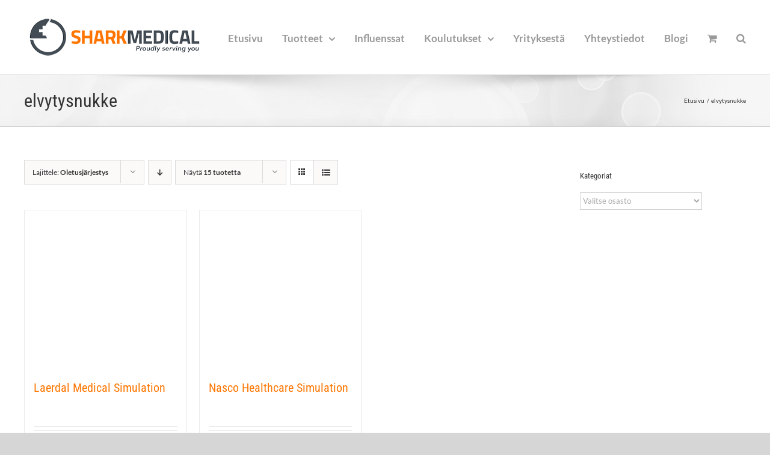

--- FILE ---
content_type: text/html; charset=UTF-8
request_url: https://sharkmed.fi/product-tag/elvytysnukke
body_size: 164836
content:
<!DOCTYPE html>
<html class="avada-html-layout-wide avada-html-header-position-top avada-html-is-archive" lang="fi" prefix="og: http://ogp.me/ns# fb: http://ogp.me/ns/fb#">
<head>
	<meta http-equiv="X-UA-Compatible" content="IE=edge" />
	<meta http-equiv="Content-Type" content="text/html; charset=utf-8"/>
	<meta name="viewport" content="width=device-width, initial-scale=1" />
	<title>elvytysnukke &#8211; Sharkmedical</title>
<meta name='robots' content='max-image-preview:large' />

<!-- Google Tag Manager for WordPress by gtm4wp.com -->
<script data-cfasync="false" data-pagespeed-no-defer>
	var gtm4wp_datalayer_name = "dataLayer";
	var dataLayer = dataLayer || [];
	const gtm4wp_use_sku_instead = 0;
	const gtm4wp_currency = 'EUR';
	const gtm4wp_product_per_impression = 10;
	const gtm4wp_clear_ecommerce = false;
	const gtm4wp_datalayer_max_timeout = 2000;
</script>
<!-- End Google Tag Manager for WordPress by gtm4wp.com --><script>window._wca = window._wca || [];</script>
<link rel='dns-prefetch' href='//www.googletagmanager.com' />
<link rel='dns-prefetch' href='//js.hs-scripts.com' />
<link rel='dns-prefetch' href='//stats.wp.com' />
<link rel="alternate" type="application/rss+xml" title="Sharkmedical &raquo; syöte" href="https://sharkmed.fi/feed" />
<link rel="alternate" type="application/rss+xml" title="Sharkmedical &raquo; kommenttien syöte" href="https://sharkmed.fi/comments/feed" />
		
		
		
				<link rel="alternate" type="application/rss+xml" title="Syöte: Sharkmedical &raquo; elvytysnukke Avainsana" href="https://sharkmed.fi/product-tag/elvytysnukke/feed" />
				
		<meta property="og:locale" content="fi_FI"/>
		<meta property="og:type" content="article"/>
		<meta property="og:site_name" content="Sharkmedical"/>
		<meta property="og:title" content="  Avainsanat tuotteelle  elvytysnukke"/>
				<meta property="og:url" content="https://sharkmed.fi/tuote/tacmed-simulations-kopio"/>
																				<meta property="og:image" content="https://sharkmed.fi/wp-content/uploads/2023/03/index.jpg"/>
		<meta property="og:image:width" content="180"/>
		<meta property="og:image:height" content="180"/>
		<meta property="og:image:type" content="image/jpeg"/>
				<style id='wp-img-auto-sizes-contain-inline-css' type='text/css'>
img:is([sizes=auto i],[sizes^="auto," i]){contain-intrinsic-size:3000px 1500px}
/*# sourceURL=wp-img-auto-sizes-contain-inline-css */
</style>
<link rel='stylesheet' id='layerslider-css' href='https://sharkmed.fi/wp-content/plugins/LayerSlider/assets/static/layerslider/css/layerslider.css?ver=8.1.2' type='text/css' media='all' />
<style id='woocommerce-inline-inline-css' type='text/css'>
.woocommerce form .form-row .required { visibility: visible; }
/*# sourceURL=woocommerce-inline-inline-css */
</style>
<link rel='stylesheet' id='mc4wp-form-themes-css' href='https://sharkmed.fi/wp-content/plugins/mailchimp-for-wp/assets/css/form-themes.css?ver=4.10.9' type='text/css' media='all' />
<link rel='stylesheet' id='wp-add-custom-css-css' href='https://sharkmed.fi?display_custom_css=css&#038;ver=6.9' type='text/css' media='all' />
<link rel='stylesheet' id='fusion-dynamic-css-css' href='https://sharkmed.fi/wp-content/uploads/fusion-styles/a396fa41ebb48cfff7d8e3201dcfeefa.min.css?ver=3.14.2' type='text/css' media='all' />
<!--n2css--><!--n2js--><script type="text/javascript" id="woocommerce-google-analytics-integration-gtag-js-after">
/* <![CDATA[ */
/* Google Analytics for WooCommerce (gtag.js) */
					window.dataLayer = window.dataLayer || [];
					function gtag(){dataLayer.push(arguments);}
					// Set up default consent state.
					for ( const mode of [{"analytics_storage":"denied","ad_storage":"denied","ad_user_data":"denied","ad_personalization":"denied","region":["AT","BE","BG","HR","CY","CZ","DK","EE","FI","FR","DE","GR","HU","IS","IE","IT","LV","LI","LT","LU","MT","NL","NO","PL","PT","RO","SK","SI","ES","SE","GB","CH"]}] || [] ) {
						gtag( "consent", "default", { "wait_for_update": 500, ...mode } );
					}
					gtag("js", new Date());
					gtag("set", "developer_id.dOGY3NW", true);
					gtag("config", "UA-89695696-1", {"track_404":true,"allow_google_signals":false,"logged_in":false,"linker":{"domains":[],"allow_incoming":false},"custom_map":{"dimension1":"logged_in"}});
//# sourceURL=woocommerce-google-analytics-integration-gtag-js-after
/* ]]> */
</script>
<script type="text/javascript" src="https://sharkmed.fi/wp-includes/js/jquery/jquery.min.js?ver=3.7.1" id="jquery-core-js"></script>
<script type="text/javascript" src="https://sharkmed.fi/wp-includes/js/jquery/jquery-migrate.min.js?ver=3.4.1" id="jquery-migrate-js"></script>
<script type="text/javascript" id="layerslider-utils-js-extra">
/* <![CDATA[ */
var LS_Meta = {"v":"8.1.2","fixGSAP":"1"};
//# sourceURL=layerslider-utils-js-extra
/* ]]> */
</script>
<script type="text/javascript" src="https://sharkmed.fi/wp-content/plugins/LayerSlider/assets/static/layerslider/js/layerslider.utils.js?ver=8.1.2" id="layerslider-utils-js"></script>
<script type="text/javascript" src="https://sharkmed.fi/wp-content/plugins/LayerSlider/assets/static/layerslider/js/layerslider.kreaturamedia.jquery.js?ver=8.1.2" id="layerslider-js"></script>
<script type="text/javascript" src="https://sharkmed.fi/wp-content/plugins/LayerSlider/assets/static/layerslider/js/layerslider.transitions.js?ver=8.1.2" id="layerslider-transitions-js"></script>
<script type="text/javascript" src="https://sharkmed.fi/wp-content/plugins/woocommerce/assets/js/jquery-blockui/jquery.blockUI.min.js?ver=2.7.0-wc.10.4.3" id="wc-jquery-blockui-js" defer="defer" data-wp-strategy="defer"></script>
<script type="text/javascript" id="wc-add-to-cart-js-extra">
/* <![CDATA[ */
var wc_add_to_cart_params = {"ajax_url":"/wp-admin/admin-ajax.php","wc_ajax_url":"/?wc-ajax=%%endpoint%%","i18n_view_cart":"N\u00e4yt\u00e4 ostoskori","cart_url":"https://sharkmed.fi/ostoskori","is_cart":"","cart_redirect_after_add":"yes"};
//# sourceURL=wc-add-to-cart-js-extra
/* ]]> */
</script>
<script type="text/javascript" src="https://sharkmed.fi/wp-content/plugins/woocommerce/assets/js/frontend/add-to-cart.min.js?ver=10.4.3" id="wc-add-to-cart-js" defer="defer" data-wp-strategy="defer"></script>
<script type="text/javascript" src="https://sharkmed.fi/wp-content/plugins/woocommerce/assets/js/js-cookie/js.cookie.min.js?ver=2.1.4-wc.10.4.3" id="wc-js-cookie-js" defer="defer" data-wp-strategy="defer"></script>
<script type="text/javascript" id="woocommerce-js-extra">
/* <![CDATA[ */
var woocommerce_params = {"ajax_url":"/wp-admin/admin-ajax.php","wc_ajax_url":"/?wc-ajax=%%endpoint%%","i18n_password_show":"N\u00e4yt\u00e4 salasana","i18n_password_hide":"Piilota salasana"};
//# sourceURL=woocommerce-js-extra
/* ]]> */
</script>
<script type="text/javascript" src="https://sharkmed.fi/wp-content/plugins/woocommerce/assets/js/frontend/woocommerce.min.js?ver=10.4.3" id="woocommerce-js" defer="defer" data-wp-strategy="defer"></script>
<script type="text/javascript" src="https://stats.wp.com/s-202604.js" id="woocommerce-analytics-js" defer="defer" data-wp-strategy="defer"></script>
<meta name="generator" content="Powered by LayerSlider 8.1.2 - Build Heros, Sliders, and Popups. Create Animations and Beautiful, Rich Web Content as Easy as Never Before on WordPress." />
<!-- LayerSlider updates and docs at: https://layerslider.com -->
<link rel="https://api.w.org/" href="https://sharkmed.fi/wp-json/" /><link rel="alternate" title="JSON" type="application/json" href="https://sharkmed.fi/wp-json/wp/v2/product_tag/359" /><link rel="EditURI" type="application/rsd+xml" title="RSD" href="https://sharkmed.fi/xmlrpc.php?rsd" />
<meta name="generator" content="WordPress 6.9" />
<meta name="generator" content="WooCommerce 10.4.3" />

		<!-- GA Google Analytics @ https://m0n.co/ga -->
		<script>
			(function(i,s,o,g,r,a,m){i['GoogleAnalyticsObject']=r;i[r]=i[r]||function(){
			(i[r].q=i[r].q||[]).push(arguments)},i[r].l=1*new Date();a=s.createElement(o),
			m=s.getElementsByTagName(o)[0];a.async=1;a.src=g;m.parentNode.insertBefore(a,m)
			})(window,document,'script','https://www.google-analytics.com/analytics.js','ga');
			ga('create', 'UA-89695696-1', 'auto');
			ga('set', 'forceSSL', true);
			ga('send', 'pageview');
		</script>

				<!-- DO NOT COPY THIS SNIPPET! Start of Page Analytics Tracking for HubSpot WordPress plugin v11.3.33-->
			<script class="hsq-set-content-id" data-content-id="listing-page">
				var _hsq = _hsq || [];
				_hsq.push(["setContentType", "listing-page"]);
			</script>
			<!-- DO NOT COPY THIS SNIPPET! End of Page Analytics Tracking for HubSpot WordPress plugin -->
				<style>img#wpstats{display:none}</style>
		
<!-- Google Tag Manager for WordPress by gtm4wp.com -->
<!-- GTM Container placement set to automatic -->
<script data-cfasync="false" data-pagespeed-no-defer type="text/javascript">
	var dataLayer_content = {"pagePostType":"product","pagePostType2":"tax-product","pageCategory":[]};
	dataLayer.push( dataLayer_content );
</script>
<script data-cfasync="false" data-pagespeed-no-defer type="text/javascript">
(function(w,d,s,l,i){w[l]=w[l]||[];w[l].push({'gtm.start':
new Date().getTime(),event:'gtm.js'});var f=d.getElementsByTagName(s)[0],
j=d.createElement(s),dl=l!='dataLayer'?'&l='+l:'';j.async=true;j.src=
'//www.googletagmanager.com/gtm.js?id='+i+dl;f.parentNode.insertBefore(j,f);
})(window,document,'script','dataLayer','GTM-NXVCV7P');
</script>
<!-- End Google Tag Manager for WordPress by gtm4wp.com --><style type="text/css" id="css-fb-visibility">@media screen and (max-width: 640px){.fusion-no-small-visibility{display:none !important;}body .sm-text-align-center{text-align:center !important;}body .sm-text-align-left{text-align:left !important;}body .sm-text-align-right{text-align:right !important;}body .sm-text-align-justify{text-align:justify !important;}body .sm-flex-align-center{justify-content:center !important;}body .sm-flex-align-flex-start{justify-content:flex-start !important;}body .sm-flex-align-flex-end{justify-content:flex-end !important;}body .sm-mx-auto{margin-left:auto !important;margin-right:auto !important;}body .sm-ml-auto{margin-left:auto !important;}body .sm-mr-auto{margin-right:auto !important;}body .fusion-absolute-position-small{position:absolute;width:100%;}.awb-sticky.awb-sticky-small{ position: sticky; top: var(--awb-sticky-offset,0); }}@media screen and (min-width: 641px) and (max-width: 1024px){.fusion-no-medium-visibility{display:none !important;}body .md-text-align-center{text-align:center !important;}body .md-text-align-left{text-align:left !important;}body .md-text-align-right{text-align:right !important;}body .md-text-align-justify{text-align:justify !important;}body .md-flex-align-center{justify-content:center !important;}body .md-flex-align-flex-start{justify-content:flex-start !important;}body .md-flex-align-flex-end{justify-content:flex-end !important;}body .md-mx-auto{margin-left:auto !important;margin-right:auto !important;}body .md-ml-auto{margin-left:auto !important;}body .md-mr-auto{margin-right:auto !important;}body .fusion-absolute-position-medium{position:absolute;width:100%;}.awb-sticky.awb-sticky-medium{ position: sticky; top: var(--awb-sticky-offset,0); }}@media screen and (min-width: 1025px){.fusion-no-large-visibility{display:none !important;}body .lg-text-align-center{text-align:center !important;}body .lg-text-align-left{text-align:left !important;}body .lg-text-align-right{text-align:right !important;}body .lg-text-align-justify{text-align:justify !important;}body .lg-flex-align-center{justify-content:center !important;}body .lg-flex-align-flex-start{justify-content:flex-start !important;}body .lg-flex-align-flex-end{justify-content:flex-end !important;}body .lg-mx-auto{margin-left:auto !important;margin-right:auto !important;}body .lg-ml-auto{margin-left:auto !important;}body .lg-mr-auto{margin-right:auto !important;}body .fusion-absolute-position-large{position:absolute;width:100%;}.awb-sticky.awb-sticky-large{ position: sticky; top: var(--awb-sticky-offset,0); }}</style>	<noscript><style>.woocommerce-product-gallery{ opacity: 1 !important; }</style></noscript>
	<link rel="icon" href="https://sharkmed.fi/wp-content/uploads/2019/04/cropped-Fat-b-300px-32x32.png" sizes="32x32" />
<link rel="icon" href="https://sharkmed.fi/wp-content/uploads/2019/04/cropped-Fat-b-300px-192x192.png" sizes="192x192" />
<link rel="apple-touch-icon" href="https://sharkmed.fi/wp-content/uploads/2019/04/cropped-Fat-b-300px-180x180.png" />
<meta name="msapplication-TileImage" content="https://sharkmed.fi/wp-content/uploads/2019/04/cropped-Fat-b-300px-270x270.png" />
		<script type="text/javascript">
			var doc = document.documentElement;
			doc.setAttribute( 'data-useragent', navigator.userAgent );
		</script>
		
	<style id='global-styles-inline-css' type='text/css'>
:root{--wp--preset--aspect-ratio--square: 1;--wp--preset--aspect-ratio--4-3: 4/3;--wp--preset--aspect-ratio--3-4: 3/4;--wp--preset--aspect-ratio--3-2: 3/2;--wp--preset--aspect-ratio--2-3: 2/3;--wp--preset--aspect-ratio--16-9: 16/9;--wp--preset--aspect-ratio--9-16: 9/16;--wp--preset--color--black: #000000;--wp--preset--color--cyan-bluish-gray: #abb8c3;--wp--preset--color--white: #ffffff;--wp--preset--color--pale-pink: #f78da7;--wp--preset--color--vivid-red: #cf2e2e;--wp--preset--color--luminous-vivid-orange: #ff6900;--wp--preset--color--luminous-vivid-amber: #fcb900;--wp--preset--color--light-green-cyan: #7bdcb5;--wp--preset--color--vivid-green-cyan: #00d084;--wp--preset--color--pale-cyan-blue: #8ed1fc;--wp--preset--color--vivid-cyan-blue: #0693e3;--wp--preset--color--vivid-purple: #9b51e0;--wp--preset--color--awb-color-1: rgba(255,255,255,1);--wp--preset--color--awb-color-2: rgba(246,246,246,1);--wp--preset--color--awb-color-3: rgba(224,222,222,1);--wp--preset--color--awb-color-4: rgba(153,153,153,1);--wp--preset--color--awb-color-5: rgba(255,118,0,1);--wp--preset--color--awb-color-6: rgba(116,116,116,1);--wp--preset--color--awb-color-7: rgba(51,51,51,1);--wp--preset--color--awb-color-8: rgba(0,0,0,1);--wp--preset--color--awb-color-custom-10: rgba(101,188,123,1);--wp--preset--color--awb-color-custom-11: rgba(249,249,249,1);--wp--preset--color--awb-color-custom-12: rgba(235,234,234,1);--wp--preset--color--awb-color-custom-13: rgba(255,118,0,0.8);--wp--preset--color--awb-color-custom-14: rgba(229,229,229,1);--wp--preset--color--awb-color-custom-15: rgba(255,162,81,1);--wp--preset--color--awb-color-custom-16: rgba(232,232,232,1);--wp--preset--color--awb-color-custom-17: rgba(190,189,189,1);--wp--preset--gradient--vivid-cyan-blue-to-vivid-purple: linear-gradient(135deg,rgb(6,147,227) 0%,rgb(155,81,224) 100%);--wp--preset--gradient--light-green-cyan-to-vivid-green-cyan: linear-gradient(135deg,rgb(122,220,180) 0%,rgb(0,208,130) 100%);--wp--preset--gradient--luminous-vivid-amber-to-luminous-vivid-orange: linear-gradient(135deg,rgb(252,185,0) 0%,rgb(255,105,0) 100%);--wp--preset--gradient--luminous-vivid-orange-to-vivid-red: linear-gradient(135deg,rgb(255,105,0) 0%,rgb(207,46,46) 100%);--wp--preset--gradient--very-light-gray-to-cyan-bluish-gray: linear-gradient(135deg,rgb(238,238,238) 0%,rgb(169,184,195) 100%);--wp--preset--gradient--cool-to-warm-spectrum: linear-gradient(135deg,rgb(74,234,220) 0%,rgb(151,120,209) 20%,rgb(207,42,186) 40%,rgb(238,44,130) 60%,rgb(251,105,98) 80%,rgb(254,248,76) 100%);--wp--preset--gradient--blush-light-purple: linear-gradient(135deg,rgb(255,206,236) 0%,rgb(152,150,240) 100%);--wp--preset--gradient--blush-bordeaux: linear-gradient(135deg,rgb(254,205,165) 0%,rgb(254,45,45) 50%,rgb(107,0,62) 100%);--wp--preset--gradient--luminous-dusk: linear-gradient(135deg,rgb(255,203,112) 0%,rgb(199,81,192) 50%,rgb(65,88,208) 100%);--wp--preset--gradient--pale-ocean: linear-gradient(135deg,rgb(255,245,203) 0%,rgb(182,227,212) 50%,rgb(51,167,181) 100%);--wp--preset--gradient--electric-grass: linear-gradient(135deg,rgb(202,248,128) 0%,rgb(113,206,126) 100%);--wp--preset--gradient--midnight: linear-gradient(135deg,rgb(2,3,129) 0%,rgb(40,116,252) 100%);--wp--preset--font-size--small: 10.5px;--wp--preset--font-size--medium: 20px;--wp--preset--font-size--large: 21px;--wp--preset--font-size--x-large: 42px;--wp--preset--font-size--normal: 14px;--wp--preset--font-size--xlarge: 28px;--wp--preset--font-size--huge: 42px;--wp--preset--spacing--20: 0.44rem;--wp--preset--spacing--30: 0.67rem;--wp--preset--spacing--40: 1rem;--wp--preset--spacing--50: 1.5rem;--wp--preset--spacing--60: 2.25rem;--wp--preset--spacing--70: 3.38rem;--wp--preset--spacing--80: 5.06rem;--wp--preset--shadow--natural: 6px 6px 9px rgba(0, 0, 0, 0.2);--wp--preset--shadow--deep: 12px 12px 50px rgba(0, 0, 0, 0.4);--wp--preset--shadow--sharp: 6px 6px 0px rgba(0, 0, 0, 0.2);--wp--preset--shadow--outlined: 6px 6px 0px -3px rgb(255, 255, 255), 6px 6px rgb(0, 0, 0);--wp--preset--shadow--crisp: 6px 6px 0px rgb(0, 0, 0);}:where(.is-layout-flex){gap: 0.5em;}:where(.is-layout-grid){gap: 0.5em;}body .is-layout-flex{display: flex;}.is-layout-flex{flex-wrap: wrap;align-items: center;}.is-layout-flex > :is(*, div){margin: 0;}body .is-layout-grid{display: grid;}.is-layout-grid > :is(*, div){margin: 0;}:where(.wp-block-columns.is-layout-flex){gap: 2em;}:where(.wp-block-columns.is-layout-grid){gap: 2em;}:where(.wp-block-post-template.is-layout-flex){gap: 1.25em;}:where(.wp-block-post-template.is-layout-grid){gap: 1.25em;}.has-black-color{color: var(--wp--preset--color--black) !important;}.has-cyan-bluish-gray-color{color: var(--wp--preset--color--cyan-bluish-gray) !important;}.has-white-color{color: var(--wp--preset--color--white) !important;}.has-pale-pink-color{color: var(--wp--preset--color--pale-pink) !important;}.has-vivid-red-color{color: var(--wp--preset--color--vivid-red) !important;}.has-luminous-vivid-orange-color{color: var(--wp--preset--color--luminous-vivid-orange) !important;}.has-luminous-vivid-amber-color{color: var(--wp--preset--color--luminous-vivid-amber) !important;}.has-light-green-cyan-color{color: var(--wp--preset--color--light-green-cyan) !important;}.has-vivid-green-cyan-color{color: var(--wp--preset--color--vivid-green-cyan) !important;}.has-pale-cyan-blue-color{color: var(--wp--preset--color--pale-cyan-blue) !important;}.has-vivid-cyan-blue-color{color: var(--wp--preset--color--vivid-cyan-blue) !important;}.has-vivid-purple-color{color: var(--wp--preset--color--vivid-purple) !important;}.has-black-background-color{background-color: var(--wp--preset--color--black) !important;}.has-cyan-bluish-gray-background-color{background-color: var(--wp--preset--color--cyan-bluish-gray) !important;}.has-white-background-color{background-color: var(--wp--preset--color--white) !important;}.has-pale-pink-background-color{background-color: var(--wp--preset--color--pale-pink) !important;}.has-vivid-red-background-color{background-color: var(--wp--preset--color--vivid-red) !important;}.has-luminous-vivid-orange-background-color{background-color: var(--wp--preset--color--luminous-vivid-orange) !important;}.has-luminous-vivid-amber-background-color{background-color: var(--wp--preset--color--luminous-vivid-amber) !important;}.has-light-green-cyan-background-color{background-color: var(--wp--preset--color--light-green-cyan) !important;}.has-vivid-green-cyan-background-color{background-color: var(--wp--preset--color--vivid-green-cyan) !important;}.has-pale-cyan-blue-background-color{background-color: var(--wp--preset--color--pale-cyan-blue) !important;}.has-vivid-cyan-blue-background-color{background-color: var(--wp--preset--color--vivid-cyan-blue) !important;}.has-vivid-purple-background-color{background-color: var(--wp--preset--color--vivid-purple) !important;}.has-black-border-color{border-color: var(--wp--preset--color--black) !important;}.has-cyan-bluish-gray-border-color{border-color: var(--wp--preset--color--cyan-bluish-gray) !important;}.has-white-border-color{border-color: var(--wp--preset--color--white) !important;}.has-pale-pink-border-color{border-color: var(--wp--preset--color--pale-pink) !important;}.has-vivid-red-border-color{border-color: var(--wp--preset--color--vivid-red) !important;}.has-luminous-vivid-orange-border-color{border-color: var(--wp--preset--color--luminous-vivid-orange) !important;}.has-luminous-vivid-amber-border-color{border-color: var(--wp--preset--color--luminous-vivid-amber) !important;}.has-light-green-cyan-border-color{border-color: var(--wp--preset--color--light-green-cyan) !important;}.has-vivid-green-cyan-border-color{border-color: var(--wp--preset--color--vivid-green-cyan) !important;}.has-pale-cyan-blue-border-color{border-color: var(--wp--preset--color--pale-cyan-blue) !important;}.has-vivid-cyan-blue-border-color{border-color: var(--wp--preset--color--vivid-cyan-blue) !important;}.has-vivid-purple-border-color{border-color: var(--wp--preset--color--vivid-purple) !important;}.has-vivid-cyan-blue-to-vivid-purple-gradient-background{background: var(--wp--preset--gradient--vivid-cyan-blue-to-vivid-purple) !important;}.has-light-green-cyan-to-vivid-green-cyan-gradient-background{background: var(--wp--preset--gradient--light-green-cyan-to-vivid-green-cyan) !important;}.has-luminous-vivid-amber-to-luminous-vivid-orange-gradient-background{background: var(--wp--preset--gradient--luminous-vivid-amber-to-luminous-vivid-orange) !important;}.has-luminous-vivid-orange-to-vivid-red-gradient-background{background: var(--wp--preset--gradient--luminous-vivid-orange-to-vivid-red) !important;}.has-very-light-gray-to-cyan-bluish-gray-gradient-background{background: var(--wp--preset--gradient--very-light-gray-to-cyan-bluish-gray) !important;}.has-cool-to-warm-spectrum-gradient-background{background: var(--wp--preset--gradient--cool-to-warm-spectrum) !important;}.has-blush-light-purple-gradient-background{background: var(--wp--preset--gradient--blush-light-purple) !important;}.has-blush-bordeaux-gradient-background{background: var(--wp--preset--gradient--blush-bordeaux) !important;}.has-luminous-dusk-gradient-background{background: var(--wp--preset--gradient--luminous-dusk) !important;}.has-pale-ocean-gradient-background{background: var(--wp--preset--gradient--pale-ocean) !important;}.has-electric-grass-gradient-background{background: var(--wp--preset--gradient--electric-grass) !important;}.has-midnight-gradient-background{background: var(--wp--preset--gradient--midnight) !important;}.has-small-font-size{font-size: var(--wp--preset--font-size--small) !important;}.has-medium-font-size{font-size: var(--wp--preset--font-size--medium) !important;}.has-large-font-size{font-size: var(--wp--preset--font-size--large) !important;}.has-x-large-font-size{font-size: var(--wp--preset--font-size--x-large) !important;}
/*# sourceURL=global-styles-inline-css */
</style>
<link rel='stylesheet' id='wc-stripe-blocks-checkout-style-css' href='https://sharkmed.fi/wp-content/plugins/woocommerce-gateway-stripe/build/upe-blocks.css?ver=5149cca93b0373758856' type='text/css' media='all' />
<link rel='stylesheet' id='wc-blocks-style-css' href='https://sharkmed.fi/wp-content/plugins/woocommerce/assets/client/blocks/wc-blocks.css?ver=wc-10.4.3' type='text/css' media='all' />
<link rel='stylesheet' id='select2-css' href='https://sharkmed.fi/wp-content/plugins/woocommerce/assets/css/select2.css?ver=10.4.3' type='text/css' media='all' />
</head>

<body class="archive tax-product_tag term-elvytysnukke term-359 wp-theme-Avada wp-child-theme-Avada-Child-Theme theme-Avada woocommerce woocommerce-page woocommerce-no-js has-sidebar fusion-image-hovers fusion-pagination-sizing fusion-button_type-flat fusion-button_span-no fusion-button_gradient-linear avada-image-rollover-circle-yes avada-image-rollover-yes avada-image-rollover-direction-left fusion-body ltr fusion-sticky-header no-mobile-sticky-header no-mobile-slidingbar no-mobile-totop avada-has-rev-slider-styles fusion-disable-outline fusion-sub-menu-fade mobile-logo-pos-left layout-wide-mode avada-has-boxed-modal-shadow- layout-scroll-offset-full avada-has-zero-margin-offset-top fusion-top-header menu-text-align-center fusion-woo-product-design-classic fusion-woo-shop-page-columns-3 fusion-woo-related-columns-4 fusion-woo-archive-page-columns-3 fusion-woocommerce-equal-heights avada-has-woo-gallery-disabled woo-sale-badge-circle woo-outofstock-badge-top_bar mobile-menu-design-modern fusion-show-pagination-text fusion-header-layout-v1 avada-responsive avada-footer-fx-none avada-menu-highlight-style-bar fusion-search-form-classic fusion-main-menu-search-overlay fusion-avatar-square avada-sticky-shrinkage avada-dropdown-styles avada-blog-layout-medium alternate avada-blog-archive-layout-large alternate avada-header-shadow-no avada-menu-icon-position-left avada-has-megamenu-shadow avada-has-mainmenu-dropdown-divider avada-has-mobile-menu-search avada-has-main-nav-search-icon avada-has-breadcrumb-mobile-hidden avada-has-titlebar-bar_and_content avada-has-pagination-width_height avada-flyout-menu-direction-fade avada-ec-views-v1" data-awb-post-id="7388">
	
<!-- GTM Container placement set to automatic -->
<!-- Google Tag Manager (noscript) -->
				<noscript><iframe src="https://www.googletagmanager.com/ns.html?id=GTM-NXVCV7P" height="0" width="0" style="display:none;visibility:hidden" aria-hidden="true"></iframe></noscript>
<!-- End Google Tag Manager (noscript) -->	<a class="skip-link screen-reader-text" href="#content">Skip to content</a>

	<div id="boxed-wrapper">
		
		<div id="wrapper" class="fusion-wrapper">
			<div id="home" style="position:relative;top:-1px;"></div>
							
					
			<header class="fusion-header-wrapper">
				<div class="fusion-header-v1 fusion-logo-alignment fusion-logo-left fusion-sticky-menu-1 fusion-sticky-logo-1 fusion-mobile-logo-1  fusion-mobile-menu-design-modern">
					<div class="fusion-header-sticky-height"></div>
<div class="fusion-header">
	<div class="fusion-row">
					<div class="fusion-logo" data-margin-top="31px" data-margin-bottom="31px" data-margin-left="0px" data-margin-right="0px">
			<a class="fusion-logo-link"  href="https://sharkmed.fi/" >

						<!-- standard logo -->
			<img src="https://sharkmed.fi/wp-content/uploads/2019/12/Wide-color-tag-header.png" srcset="https://sharkmed.fi/wp-content/uploads/2019/12/Wide-color-tag-header.png 1x, https://sharkmed.fi/wp-content/uploads/2019/04/Wide-color-tag-medium.png 2x" width="300" height="62" style="max-height:62px;height:auto;" alt="Sharkmedical Logo" data-retina_logo_url="https://sharkmed.fi/wp-content/uploads/2019/04/Wide-color-tag-medium.png" class="fusion-standard-logo" />

											<!-- mobile logo -->
				<img src="https://sharkmed.fi/wp-content/uploads/2019/12/Wide-color-tag-header.png" srcset="https://sharkmed.fi/wp-content/uploads/2019/12/Wide-color-tag-header.png 1x, https://sharkmed.fi/wp-content/uploads/2019/04/Wide-color-tag-medium.png 2x" width="300" height="62" style="max-height:62px;height:auto;" alt="Sharkmedical Logo" data-retina_logo_url="https://sharkmed.fi/wp-content/uploads/2019/04/Wide-color-tag-medium.png" class="fusion-mobile-logo" />
			
											<!-- sticky header logo -->
				<img src="https://sharkmed.fi/wp-content/uploads/2019/12/Wide-color-tag-header.png" srcset="https://sharkmed.fi/wp-content/uploads/2019/12/Wide-color-tag-header.png 1x, https://sharkmed.fi/wp-content/uploads/2019/04/Wide-color-tag-medium.png 2x" width="300" height="62" style="max-height:62px;height:auto;" alt="Sharkmedical Logo" data-retina_logo_url="https://sharkmed.fi/wp-content/uploads/2019/04/Wide-color-tag-medium.png" class="fusion-sticky-logo" />
					</a>
		</div>		<nav class="fusion-main-menu" aria-label="Main Menu"><div class="fusion-overlay-search">		<form role="search" class="searchform fusion-search-form  fusion-search-form-classic" method="get" action="https://sharkmed.fi/">
			<div class="fusion-search-form-content">

				
				<div class="fusion-search-field search-field">
					<label><span class="screen-reader-text">Etsi ...</span>
													<input type="search" value="" name="s" class="s" placeholder="Hae..." required aria-required="true" aria-label="Hae..."/>
											</label>
				</div>
				<div class="fusion-search-button search-button">
					<input type="submit" class="fusion-search-submit searchsubmit" aria-label="Haku" value="&#xf002;" />
									</div>

				
			</div>


			
		</form>
		<div class="fusion-search-spacer"></div><a href="#" role="button" aria-label="Close Search" class="fusion-close-search"></a></div><ul id="menu-inno" class="fusion-menu"><li  id="menu-item-88"  class="menu-item menu-item-type-post_type menu-item-object-page menu-item-home menu-item-88"  data-item-id="88"><a  href="https://sharkmed.fi/" class="fusion-bar-highlight"><span class="menu-text">Etusivu</span></a></li><li  id="menu-item-99"  class="menu-item menu-item-type-post_type menu-item-object-page menu-item-has-children menu-item-99 fusion-dropdown-menu"  data-item-id="99"><a  href="https://sharkmed.fi/kauppa" class="fusion-bar-highlight"><span class="menu-text">Tuotteet</span> <span class="fusion-caret"><i class="fusion-dropdown-indicator" aria-hidden="true"></i></span></a><ul class="sub-menu"><li  id="menu-item-124"  class="menu-item menu-item-type-taxonomy menu-item-object-product_cat menu-item-has-children menu-item-124 fusion-dropdown-submenu" ><a  href="https://sharkmed.fi/tuotekategoria/ensihoito" class="fusion-bar-highlight"><span>Ensihoito</span> <span class="fusion-caret"><i class="fusion-dropdown-indicator" aria-hidden="true"></i></span></a><ul class="sub-menu"><li  id="menu-item-1983"  class="menu-item menu-item-type-taxonomy menu-item-object-product_cat menu-item-1983" ><a  href="https://sharkmed.fi/tuotekategoria/ensihoito/massiivinen-verenvuoto-ensihoito" class="fusion-bar-highlight"><span>Massiivinen verenvuoto</span></a></li><li  id="menu-item-1984"  class="menu-item menu-item-type-taxonomy menu-item-object-product_cat menu-item-1984" ><a  href="https://sharkmed.fi/tuotekategoria/ensihoito/ilmatie-ensihoito" class="fusion-bar-highlight"><span>Ilmatie</span></a></li><li  id="menu-item-1985"  class="menu-item menu-item-type-taxonomy menu-item-object-product_cat menu-item-1985" ><a  href="https://sharkmed.fi/tuotekategoria/ensihoito/hengitys-ensihoito" class="fusion-bar-highlight"><span>Hengitys</span></a></li><li  id="menu-item-1986"  class="menu-item menu-item-type-taxonomy menu-item-object-product_cat menu-item-1986" ><a  href="https://sharkmed.fi/tuotekategoria/ensihoito/verenkierto-ensihoito" class="fusion-bar-highlight"><span>Verenkierto</span></a></li><li  id="menu-item-1987"  class="menu-item menu-item-type-taxonomy menu-item-object-product_cat menu-item-1987" ><a  href="https://sharkmed.fi/tuotekategoria/ensihoito/hypotermia-ensihoito" class="fusion-bar-highlight"><span>Hypotermia</span></a></li><li  id="menu-item-1988"  class="menu-item menu-item-type-taxonomy menu-item-object-product_cat menu-item-1988" ><a  href="https://sharkmed.fi/tuotekategoria/ensihoito/henkilokohtainen-suojaus-ensihoito" class="fusion-bar-highlight"><span>Henkilökohtainen suojaus</span></a></li><li  id="menu-item-1989"  class="menu-item menu-item-type-taxonomy menu-item-object-product_cat menu-item-1989" ><a  href="https://sharkmed.fi/tuotekategoria/ensihoito/pax" class="fusion-bar-highlight"><span>PAX</span></a></li><li  id="menu-item-1990"  class="menu-item menu-item-type-taxonomy menu-item-object-product_cat menu-item-1990" ><a  href="https://sharkmed.fi/tuotekategoria/ensihoito/less" class="fusion-bar-highlight"><span>LESS</span></a></li><li  id="menu-item-1991"  class="menu-item menu-item-type-taxonomy menu-item-object-product_cat menu-item-1991" ><a  href="https://sharkmed.fi/tuotekategoria/ensihoito/lastat-ja-tukeminen-ensihoito" class="fusion-bar-highlight"><span>Lastat ja tukeminen</span></a></li><li  id="menu-item-1992"  class="menu-item menu-item-type-taxonomy menu-item-object-product_cat menu-item-1992" ><a  href="https://sharkmed.fi/tuotekategoria/ensihoito/mittausvalineet" class="fusion-bar-highlight"><span>Mittausvälineet</span></a></li><li  id="menu-item-1993"  class="menu-item menu-item-type-taxonomy menu-item-object-product_cat menu-item-1993" ><a  href="https://sharkmed.fi/tuotekategoria/ensihoito/lisatarvikkeet" class="fusion-bar-highlight"><span>Lisätarvikkeet</span></a></li><li  id="menu-item-1994"  class="menu-item menu-item-type-taxonomy menu-item-object-product_cat menu-item-1994" ><a  href="https://sharkmed.fi/tuotekategoria/ensihoito/stetoskoopit" class="fusion-bar-highlight"><span>Stetoskoopit</span></a></li><li  id="menu-item-1995"  class="menu-item menu-item-type-taxonomy menu-item-object-product_cat menu-item-1995" ><a  href="https://sharkmed.fi/tuotekategoria/ensihoito/defibrillaattorit" class="fusion-bar-highlight"><span>Defibrillaattorit</span></a></li></ul></li><li  id="menu-item-1950"  class="menu-item menu-item-type-taxonomy menu-item-object-product_cat menu-item-has-children menu-item-1950 fusion-dropdown-submenu" ><a  href="https://sharkmed.fi/tuotekategoria/pax-2" class="fusion-bar-highlight"><span>PAX</span> <span class="fusion-caret"><i class="fusion-dropdown-indicator" aria-hidden="true"></i></span></a><ul class="sub-menu"><li  id="menu-item-1956"  class="menu-item menu-item-type-taxonomy menu-item-object-product_cat menu-item-1956" ><a  href="https://sharkmed.fi/tuotekategoria/pax-2/reput" class="fusion-bar-highlight"><span>Reput</span></a></li><li  id="menu-item-1953"  class="menu-item menu-item-type-taxonomy menu-item-object-product_cat menu-item-1953" ><a  href="https://sharkmed.fi/tuotekategoria/pax-2/laukut-pax-2" class="fusion-bar-highlight"><span>Laukut</span></a></li><li  id="menu-item-1951"  class="menu-item menu-item-type-taxonomy menu-item-object-product_cat menu-item-1951" ><a  href="https://sharkmed.fi/tuotekategoria/pax-2/ampulli-ja-happipullolaukut" class="fusion-bar-highlight"><span>Ampulli- ja happipullolaukut</span></a></li><li  id="menu-item-1954"  class="menu-item menu-item-type-taxonomy menu-item-object-product_cat menu-item-1954" ><a  href="https://sharkmed.fi/tuotekategoria/pax-2/lisatarvikkeet-ja-pussit" class="fusion-bar-highlight"><span>Lisätarvikkeet ja pussit</span></a></li><li  id="menu-item-1958"  class="menu-item menu-item-type-taxonomy menu-item-object-product_cat menu-item-1958" ><a  href="https://sharkmed.fi/tuotekategoria/pax-2/varusteet-ja-holsterit" class="fusion-bar-highlight"><span>Varusteet ja holsterit</span></a></li><li  id="menu-item-1952"  class="menu-item menu-item-type-taxonomy menu-item-object-product_cat menu-item-1952" ><a  href="https://sharkmed.fi/tuotekategoria/pax-2/fire" class="fusion-bar-highlight"><span>Fire</span></a></li><li  id="menu-item-1955"  class="menu-item menu-item-type-taxonomy menu-item-object-product_cat menu-item-1955" ><a  href="https://sharkmed.fi/tuotekategoria/pax-2/military-pax-2" class="fusion-bar-highlight"><span>Military</span></a></li><li  id="menu-item-1957"  class="menu-item menu-item-type-taxonomy menu-item-object-product_cat menu-item-1957" ><a  href="https://sharkmed.fi/tuotekategoria/pax-2/vapaa-aika" class="fusion-bar-highlight"><span>Vapaa-aika</span></a></li></ul></li><li  id="menu-item-125"  class="menu-item menu-item-type-taxonomy menu-item-object-product_cat menu-item-has-children menu-item-125 fusion-dropdown-submenu" ><a  href="https://sharkmed.fi/tuotekategoria/military" class="fusion-bar-highlight"><span>Military</span> <span class="fusion-caret"><i class="fusion-dropdown-indicator" aria-hidden="true"></i></span></a><ul class="sub-menu"><li  id="menu-item-1959"  class="menu-item menu-item-type-taxonomy menu-item-object-product_cat menu-item-1959" ><a  href="https://sharkmed.fi/tuotekategoria/military/massiivinen-verenvuoto" class="fusion-bar-highlight"><span>Massiivinen verenvuoto</span></a></li><li  id="menu-item-1960"  class="menu-item menu-item-type-taxonomy menu-item-object-product_cat menu-item-1960" ><a  href="https://sharkmed.fi/tuotekategoria/military/ilmatie" class="fusion-bar-highlight"><span>Ilmatie</span></a></li><li  id="menu-item-1961"  class="menu-item menu-item-type-taxonomy menu-item-object-product_cat menu-item-1961" ><a  href="https://sharkmed.fi/tuotekategoria/military/hengitys" class="fusion-bar-highlight"><span>Hengitys</span></a></li><li  id="menu-item-1962"  class="menu-item menu-item-type-taxonomy menu-item-object-product_cat menu-item-1962" ><a  href="https://sharkmed.fi/tuotekategoria/military/verenkierto" class="fusion-bar-highlight"><span>Verenkierto</span></a></li><li  id="menu-item-1964"  class="menu-item menu-item-type-taxonomy menu-item-object-product_cat menu-item-1964" ><a  href="https://sharkmed.fi/tuotekategoria/military/hypotermia" class="fusion-bar-highlight"><span>Hypotermia</span></a></li><li  id="menu-item-1963"  class="menu-item menu-item-type-taxonomy menu-item-object-product_cat menu-item-1963" ><a  href="https://sharkmed.fi/tuotekategoria/military/palovamman-hoito" class="fusion-bar-highlight"><span>Palovamman hoito</span></a></li><li  id="menu-item-1965"  class="menu-item menu-item-type-taxonomy menu-item-object-product_cat menu-item-1965" ><a  href="https://sharkmed.fi/tuotekategoria/military/henkilokohtainen-suojaus" class="fusion-bar-highlight"><span>Henkilökohtainen suojaus</span></a></li><li  id="menu-item-1966"  class="menu-item menu-item-type-taxonomy menu-item-object-product_cat menu-item-1966" ><a  href="https://sharkmed.fi/tuotekategoria/military/taktiset-pakkaukset-ja-laukut" class="fusion-bar-highlight"><span>Taktiset pakkaukset ja laukut</span></a></li><li  id="menu-item-1967"  class="menu-item menu-item-type-taxonomy menu-item-object-product_cat menu-item-1967" ><a  href="https://sharkmed.fi/tuotekategoria/military/taktinen-evakuointi" class="fusion-bar-highlight"><span>Taktinen evakuointi</span></a></li><li  id="menu-item-1968"  class="menu-item menu-item-type-taxonomy menu-item-object-product_cat menu-item-1968" ><a  href="https://sharkmed.fi/tuotekategoria/military/lastat-ja-tukeminen" class="fusion-bar-highlight"><span>Lastat ja tukeminen</span></a></li><li  id="menu-item-1969"  class="menu-item menu-item-type-taxonomy menu-item-object-product_cat menu-item-1969" ><a  href="https://sharkmed.fi/tuotekategoria/military/taktiset-lisatarvikkeet" class="fusion-bar-highlight"><span>Taktiset lisätarvikkeet</span></a></li><li  id="menu-item-1970"  class="menu-item menu-item-type-taxonomy menu-item-object-product_cat menu-item-1970" ><a  href="https://sharkmed.fi/tuotekategoria/military/mittaus-ja-tutkimusvalineet" class="fusion-bar-highlight"><span>Mittaus- ja tutkimusvälineet</span></a></li></ul></li><li  id="menu-item-7517"  class="menu-item menu-item-type-taxonomy menu-item-object-product_cat menu-item-7517 fusion-dropdown-submenu" ><a  href="https://sharkmed.fi/tuotekategoria/b-medical-systems" class="fusion-bar-highlight"><span>B Medical Systems</span></a></li><li  id="menu-item-8746"  class="menu-item menu-item-type-taxonomy menu-item-object-product_cat menu-item-8746 fusion-dropdown-submenu" ><a  href="https://sharkmed.fi/tuotekategoria/spencer" class="fusion-bar-highlight"><span>Spencer</span></a></li><li  id="menu-item-126"  class="menu-item menu-item-type-taxonomy menu-item-object-product_cat menu-item-has-children menu-item-126 fusion-dropdown-submenu" ><a  href="https://sharkmed.fi/tuotekategoria/poliisi-taktinen-ensihoito" class="fusion-bar-highlight"><span>Poliisi / Taktinen ensihoito</span> <span class="fusion-caret"><i class="fusion-dropdown-indicator" aria-hidden="true"></i></span></a><ul class="sub-menu"><li  id="menu-item-1971"  class="menu-item menu-item-type-taxonomy menu-item-object-product_cat menu-item-1971" ><a  href="https://sharkmed.fi/tuotekategoria/poliisi-taktinen-ensihoito/massiivinen-verenvuoto-poliisi-taktinen-ensihoito" class="fusion-bar-highlight"><span>Massiivinen verenvuoto</span></a></li><li  id="menu-item-1972"  class="menu-item menu-item-type-taxonomy menu-item-object-product_cat menu-item-1972" ><a  href="https://sharkmed.fi/tuotekategoria/poliisi-taktinen-ensihoito/ilmatie-poliisi-taktinen-ensihoito" class="fusion-bar-highlight"><span>Ilmatie</span></a></li><li  id="menu-item-1973"  class="menu-item menu-item-type-taxonomy menu-item-object-product_cat menu-item-1973" ><a  href="https://sharkmed.fi/tuotekategoria/poliisi-taktinen-ensihoito/hengitys-poliisi-taktinen-ensihoito" class="fusion-bar-highlight"><span>Hengitys</span></a></li><li  id="menu-item-1974"  class="menu-item menu-item-type-taxonomy menu-item-object-product_cat menu-item-1974" ><a  href="https://sharkmed.fi/tuotekategoria/poliisi-taktinen-ensihoito/verenkierto-poliisi-taktinen-ensihoito" class="fusion-bar-highlight"><span>Verenkierto</span></a></li><li  id="menu-item-1976"  class="menu-item menu-item-type-taxonomy menu-item-object-product_cat menu-item-1976" ><a  href="https://sharkmed.fi/tuotekategoria/poliisi-taktinen-ensihoito/hypotermia-poliisi-taktinen-ensihoito" class="fusion-bar-highlight"><span>Hypotermia</span></a></li><li  id="menu-item-1975"  class="menu-item menu-item-type-taxonomy menu-item-object-product_cat menu-item-1975" ><a  href="https://sharkmed.fi/tuotekategoria/poliisi-taktinen-ensihoito/palovamman-hoito-poliisi-taktinen-ensihoito" class="fusion-bar-highlight"><span>Palovamman hoito</span></a></li><li  id="menu-item-1977"  class="menu-item menu-item-type-taxonomy menu-item-object-product_cat menu-item-1977" ><a  href="https://sharkmed.fi/tuotekategoria/poliisi-taktinen-ensihoito/henkilokohtainen-suojaus-poliisi-taktinen-ensihoito" class="fusion-bar-highlight"><span>Henkilökohtainen suojaus</span></a></li><li  id="menu-item-1978"  class="menu-item menu-item-type-taxonomy menu-item-object-product_cat menu-item-1978" ><a  href="https://sharkmed.fi/tuotekategoria/poliisi-taktinen-ensihoito/taktiset-pakkaukset-ja-laukut-poliisi-taktinen-ensihoito" class="fusion-bar-highlight"><span>Taktiset pakkaukset ja laukut</span></a></li><li  id="menu-item-1979"  class="menu-item menu-item-type-taxonomy menu-item-object-product_cat menu-item-1979" ><a  href="https://sharkmed.fi/tuotekategoria/poliisi-taktinen-ensihoito/taktinen-evakuointi-poliisi-taktinen-ensihoito" class="fusion-bar-highlight"><span>Taktinen evakuointi</span></a></li><li  id="menu-item-4932"  class="menu-item menu-item-type-taxonomy menu-item-object-product_cat menu-item-4932" ><a  href="https://sharkmed.fi/tuotekategoria/poliisi-taktinen-ensihoito/k9" class="fusion-bar-highlight"><span>K9</span></a></li><li  id="menu-item-1980"  class="menu-item menu-item-type-taxonomy menu-item-object-product_cat menu-item-1980" ><a  href="https://sharkmed.fi/tuotekategoria/poliisi-taktinen-ensihoito/lastat-ja-tukeminen-poliisi-taktinen-ensihoito" class="fusion-bar-highlight"><span>Lastat ja tukeminen</span></a></li><li  id="menu-item-1981"  class="menu-item menu-item-type-taxonomy menu-item-object-product_cat menu-item-1981" ><a  href="https://sharkmed.fi/tuotekategoria/poliisi-taktinen-ensihoito/taktiset-lisatarvikkeet-poliisi-taktinen-ensihoito" class="fusion-bar-highlight"><span>Taktiset lisätarvikkeet</span></a></li><li  id="menu-item-1982"  class="menu-item menu-item-type-taxonomy menu-item-object-product_cat menu-item-1982" ><a  href="https://sharkmed.fi/tuotekategoria/poliisi-taktinen-ensihoito/mittaus-ja-tutkimusvalineet-poliisi-taktinen-ensihoito" class="fusion-bar-highlight"><span>Mittaus- ja tutkimusvälineet</span></a></li></ul></li><li  id="menu-item-123"  class="menu-item menu-item-type-taxonomy menu-item-object-product_cat menu-item-has-children menu-item-123 fusion-dropdown-submenu" ><a  href="https://sharkmed.fi/tuotekategoria/ensiapu" class="fusion-bar-highlight"><span>Ensiapu</span> <span class="fusion-caret"><i class="fusion-dropdown-indicator" aria-hidden="true"></i></span></a><ul class="sub-menu"><li  id="menu-item-1996"  class="menu-item menu-item-type-taxonomy menu-item-object-product_cat menu-item-1996" ><a  href="https://sharkmed.fi/tuotekategoria/ensiapu/ensiapulaukut" class="fusion-bar-highlight"><span>Ensiapulaukut</span></a></li><li  id="menu-item-1997"  class="menu-item menu-item-type-taxonomy menu-item-object-product_cat menu-item-1997" ><a  href="https://sharkmed.fi/tuotekategoria/ensiapu/verenvuoto-ja-sidostarvikkeet" class="fusion-bar-highlight"><span>Verenvuoto ja sidostarvikkeet</span></a></li><li  id="menu-item-2171"  class="menu-item menu-item-type-taxonomy menu-item-object-product_cat menu-item-2171" ><a  href="https://sharkmed.fi/tuotekategoria/ensiapu/kylmahoito" class="fusion-bar-highlight"><span>Kylmähoito</span></a></li><li  id="menu-item-1999"  class="menu-item menu-item-type-taxonomy menu-item-object-product_cat menu-item-1999" ><a  href="https://sharkmed.fi/tuotekategoria/ensiapu/palovamman-hoito-ensiapu" class="fusion-bar-highlight"><span>Palovamman hoito</span></a></li><li  id="menu-item-2000"  class="menu-item menu-item-type-taxonomy menu-item-object-product_cat menu-item-2000" ><a  href="https://sharkmed.fi/tuotekategoria/ensiapu/tukeminen" class="fusion-bar-highlight"><span>Tukeminen</span></a></li><li  id="menu-item-2001"  class="menu-item menu-item-type-taxonomy menu-item-object-product_cat menu-item-2001" ><a  href="https://sharkmed.fi/tuotekategoria/ensiapu/hypotermia-ensiapu" class="fusion-bar-highlight"><span>Hypotermia</span></a></li><li  id="menu-item-2003"  class="menu-item menu-item-type-taxonomy menu-item-object-product_cat menu-item-2003" ><a  href="https://sharkmed.fi/tuotekategoria/ensiapu/defibrillaattorit-ensiapu" class="fusion-bar-highlight"><span>Defibrillaattorit</span></a></li><li  id="menu-item-2004"  class="menu-item menu-item-type-taxonomy menu-item-object-product_cat menu-item-2004" ><a  href="https://sharkmed.fi/tuotekategoria/ensiapu/less-ensiapu" class="fusion-bar-highlight"><span>LESS</span></a></li><li  id="menu-item-2163"  class="menu-item menu-item-type-taxonomy menu-item-object-product_cat menu-item-2163" ><a  href="https://sharkmed.fi/tuotekategoria/ensiapu/muut-ensiaputarvikkeet" class="fusion-bar-highlight"><span>Muut ensiaputarvikkeet</span></a></li></ul></li><li  id="menu-item-7135"  class="menu-item menu-item-type-post_type menu-item-object-page menu-item-7135 fusion-dropdown-submenu" ><a  href="https://sharkmed.fi/koulutukset" class="fusion-bar-highlight"><span>Koulutukset</span></a></li><li  id="menu-item-8431"  class="menu-item menu-item-type-taxonomy menu-item-object-product_cat menu-item-8431 fusion-dropdown-submenu" ><a  href="https://sharkmed.fi/tuotekategoria/verkkokoulutukset" class="fusion-bar-highlight"><span>Verkkokoulutukset</span></a></li><li  id="menu-item-7396"  class="menu-item menu-item-type-taxonomy menu-item-object-product_cat menu-item-7396 fusion-dropdown-submenu" ><a  href="https://sharkmed.fi/tuotekategoria/simulaatiotuotteet" class="fusion-bar-highlight"><span>Koulutustarvikkeet</span></a></li><li  id="menu-item-3419"  class="menu-item menu-item-type-taxonomy menu-item-object-product_cat menu-item-3419 fusion-dropdown-submenu" ><a  href="https://sharkmed.fi/tuotekategoria/lampotalous" class="fusion-bar-highlight"><span>Lämpötalous</span></a></li><li  id="menu-item-2110"  class="menu-item menu-item-type-taxonomy menu-item-object-product_cat menu-item-2110 fusion-dropdown-submenu" ><a  href="https://sharkmed.fi/tuotekategoria/ensiapu/defibrillaattorit-ensiapu" class="fusion-bar-highlight"><span>Defibrillaattorit</span></a></li><li  id="menu-item-2294"  class="menu-item menu-item-type-post_type menu-item-object-page menu-item-2294 fusion-dropdown-submenu" ><a  href="https://sharkmed.fi/etadiagnostiikka-ja-konsultointi" class="fusion-bar-highlight"><span>Etädiagnostiikka ja -konsultointi</span></a></li><li  id="menu-item-2103"  class="menu-item menu-item-type-taxonomy menu-item-object-product_cat menu-item-2103 fusion-dropdown-submenu" ><a  href="https://sharkmed.fi/tuotekategoria/blizzard" class="fusion-bar-highlight"><span>Blizzard</span></a></li><li  id="menu-item-2104"  class="menu-item menu-item-type-taxonomy menu-item-object-product_cat menu-item-2104 fusion-dropdown-submenu" ><a  href="https://sharkmed.fi/tuotekategoria/foxfury-valaisimet" class="fusion-bar-highlight"><span>FoxFury valaisimet</span></a></li><li  id="menu-item-2108"  class="menu-item menu-item-type-taxonomy menu-item-object-product_cat menu-item-2108 fusion-dropdown-submenu" ><a  href="https://sharkmed.fi/tuotekategoria/ensihoito/less" class="fusion-bar-highlight"><span>LESS</span></a></li><li  id="menu-item-2105"  class="menu-item menu-item-type-taxonomy menu-item-object-product_cat menu-item-2105 fusion-dropdown-submenu" ><a  href="https://sharkmed.fi/tuotekategoria/littmann" class="fusion-bar-highlight"><span>Littmann</span></a></li><li  id="menu-item-2090"  class="menu-item menu-item-type-taxonomy menu-item-object-product_cat menu-item-2090 fusion-dropdown-submenu" ><a  href="https://sharkmed.fi/tuotekategoria/north-american-rescue" class="fusion-bar-highlight"><span>North American Rescue</span></a></li><li  id="menu-item-2102"  class="menu-item menu-item-type-taxonomy menu-item-object-product_cat menu-item-2102 fusion-dropdown-submenu" ><a  href="https://sharkmed.fi/tuotekategoria/tacmed-solutions" class="fusion-bar-highlight"><span>Tactical Medical Solutions</span></a></li><li  id="menu-item-6311"  class="menu-item menu-item-type-taxonomy menu-item-object-product_cat menu-item-has-children menu-item-6311 fusion-dropdown-submenu" ><a  href="https://sharkmed.fi/tuotekategoria/innovaatiot" class="fusion-bar-highlight"><span>Innovaatiot</span> <span class="fusion-caret"><i class="fusion-dropdown-indicator" aria-hidden="true"></i></span></a><ul class="sub-menu"><li  id="menu-item-6313"  class="menu-item menu-item-type-taxonomy menu-item-object-product_cat menu-item-6313" ><a  href="https://sharkmed.fi/tuotekategoria/innovaatiot/aerosolisuoja" class="fusion-bar-highlight"><span>Aerosolisuoja</span></a></li><li  id="menu-item-6312"  class="menu-item menu-item-type-taxonomy menu-item-object-product_cat menu-item-6312" ><a  href="https://sharkmed.fi/tuotekategoria/innovaatiot/heat" class="fusion-bar-highlight"><span>Heat</span></a></li></ul></li></ul></li><li  id="menu-item-3880"  class="menu-item menu-item-type-taxonomy menu-item-object-product_cat menu-item-3880"  data-item-id="3880"><a  href="https://sharkmed.fi/tuotekategoria/covid-19" class="fusion-bar-highlight"><span class="menu-text">Influenssat</span></a></li><li  id="menu-item-87"  class="menu-item menu-item-type-post_type menu-item-object-page menu-item-has-children menu-item-87 fusion-dropdown-menu"  data-item-id="87"><a  href="https://sharkmed.fi/koulutukset" class="fusion-bar-highlight"><span class="menu-text">Koulutukset</span> <span class="fusion-caret"><i class="fusion-dropdown-indicator" aria-hidden="true"></i></span></a><ul class="sub-menu"><li  id="menu-item-3118"  class="menu-item menu-item-type-post_type menu-item-object-page menu-item-3118 fusion-dropdown-submenu" ><a  href="https://sharkmed.fi/koulutukset/verkkokoulutus" class="fusion-bar-highlight"><span>Verkkokoulutus</span></a></li><li  id="menu-item-3123"  class="menu-item menu-item-type-post_type menu-item-object-page menu-item-3123 fusion-dropdown-submenu" ><a  href="https://sharkmed.fi/koulutukset/elvytys-neuvovaa-defibrillaattoria-kayttaen-kurssi-ppd-e" class="fusion-bar-highlight"><span>Elvytys defibrillaattoria käyttäen- kurssi (PPD-E)</span></a></li><li  id="menu-item-3126"  class="menu-item menu-item-type-post_type menu-item-object-page menu-item-3126 fusion-dropdown-submenu" ><a  href="https://sharkmed.fi/koulutukset/ensiapukurssit" class="fusion-bar-highlight"><span>Ensiapukurssit</span></a></li><li  id="menu-item-3129"  class="menu-item menu-item-type-post_type menu-item-object-page menu-item-3129 fusion-dropdown-submenu" ><a  href="https://sharkmed.fi/koulutukset/ensihoitokoulutus" class="fusion-bar-highlight"><span>Ensihoitokoulutus</span></a></li><li  id="menu-item-7134"  class="menu-item menu-item-type-post_type menu-item-object-page menu-item-7134 fusion-dropdown-submenu" ><a  href="https://sharkmed.fi/koulutukset/koiran-ensiapu" class="fusion-bar-highlight"><span>Koiran ensiapu 8 h, lähiopetus</span></a></li><li  id="menu-item-3135"  class="menu-item menu-item-type-post_type menu-item-object-page menu-item-3135 fusion-dropdown-submenu" ><a  href="https://sharkmed.fi/koulutukset/tecc-koulutus" class="fusion-bar-highlight"><span>TECC-koulutus</span></a></li><li  id="menu-item-3134"  class="menu-item menu-item-type-post_type menu-item-object-page menu-item-3134 fusion-dropdown-submenu" ><a  href="https://sharkmed.fi/koulutukset/muut-koulutukset" class="fusion-bar-highlight"><span>Muut koulutukset</span></a></li><li  id="menu-item-7373"  class="menu-item menu-item-type-post_type menu-item-object-page menu-item-7373 fusion-dropdown-submenu" ><a  href="https://sharkmed.fi/koulutustarvikkeet" class="fusion-bar-highlight"><span>Koulutustarvikkeet</span></a></li></ul></li><li  id="menu-item-86"  class="menu-item menu-item-type-post_type menu-item-object-page menu-item-86"  data-item-id="86"><a  href="https://sharkmed.fi/yrityksesta" class="fusion-bar-highlight"><span class="menu-text">Yrityksestä</span></a></li><li  id="menu-item-85"  class="menu-item menu-item-type-post_type menu-item-object-page menu-item-85"  data-item-id="85"><a  href="https://sharkmed.fi/yhteystiedot" class="fusion-bar-highlight"><span class="menu-text">Yhteystiedot</span></a></li><li  id="menu-item-2313"  class="menu-item menu-item-type-post_type menu-item-object-page menu-item-2313"  data-item-id="2313"><a  href="https://sharkmed.fi/blogi" class="fusion-bar-highlight"><span class="menu-text">Blogi</span></a></li><li class="fusion-custom-menu-item fusion-menu-cart fusion-main-menu-cart"><a class="fusion-main-menu-icon fusion-bar-highlight" href="https://sharkmed.fi/ostoskori"><span class="menu-text" aria-label="Tarkastele ostoskoria"></span></a></li><li class="fusion-custom-menu-item fusion-main-menu-search fusion-search-overlay"><a class="fusion-main-menu-icon fusion-bar-highlight" href="#" aria-label="Haku" data-title="Haku" title="Haku" role="button" aria-expanded="false"></a></li></ul></nav><nav class="fusion-main-menu fusion-sticky-menu" aria-label="Main Menu Sticky"><div class="fusion-overlay-search">		<form role="search" class="searchform fusion-search-form  fusion-search-form-classic" method="get" action="https://sharkmed.fi/">
			<div class="fusion-search-form-content">

				
				<div class="fusion-search-field search-field">
					<label><span class="screen-reader-text">Etsi ...</span>
													<input type="search" value="" name="s" class="s" placeholder="Hae..." required aria-required="true" aria-label="Hae..."/>
											</label>
				</div>
				<div class="fusion-search-button search-button">
					<input type="submit" class="fusion-search-submit searchsubmit" aria-label="Haku" value="&#xf002;" />
									</div>

				
			</div>


			
		</form>
		<div class="fusion-search-spacer"></div><a href="#" role="button" aria-label="Close Search" class="fusion-close-search"></a></div><ul id="menu-inno-1" class="fusion-menu"><li   class="menu-item menu-item-type-post_type menu-item-object-page menu-item-home menu-item-88"  data-item-id="88"><a  href="https://sharkmed.fi/" class="fusion-bar-highlight"><span class="menu-text">Etusivu</span></a></li><li   class="menu-item menu-item-type-post_type menu-item-object-page menu-item-has-children menu-item-99 fusion-dropdown-menu"  data-item-id="99"><a  href="https://sharkmed.fi/kauppa" class="fusion-bar-highlight"><span class="menu-text">Tuotteet</span> <span class="fusion-caret"><i class="fusion-dropdown-indicator" aria-hidden="true"></i></span></a><ul class="sub-menu"><li   class="menu-item menu-item-type-taxonomy menu-item-object-product_cat menu-item-has-children menu-item-124 fusion-dropdown-submenu" ><a  href="https://sharkmed.fi/tuotekategoria/ensihoito" class="fusion-bar-highlight"><span>Ensihoito</span> <span class="fusion-caret"><i class="fusion-dropdown-indicator" aria-hidden="true"></i></span></a><ul class="sub-menu"><li   class="menu-item menu-item-type-taxonomy menu-item-object-product_cat menu-item-1983" ><a  href="https://sharkmed.fi/tuotekategoria/ensihoito/massiivinen-verenvuoto-ensihoito" class="fusion-bar-highlight"><span>Massiivinen verenvuoto</span></a></li><li   class="menu-item menu-item-type-taxonomy menu-item-object-product_cat menu-item-1984" ><a  href="https://sharkmed.fi/tuotekategoria/ensihoito/ilmatie-ensihoito" class="fusion-bar-highlight"><span>Ilmatie</span></a></li><li   class="menu-item menu-item-type-taxonomy menu-item-object-product_cat menu-item-1985" ><a  href="https://sharkmed.fi/tuotekategoria/ensihoito/hengitys-ensihoito" class="fusion-bar-highlight"><span>Hengitys</span></a></li><li   class="menu-item menu-item-type-taxonomy menu-item-object-product_cat menu-item-1986" ><a  href="https://sharkmed.fi/tuotekategoria/ensihoito/verenkierto-ensihoito" class="fusion-bar-highlight"><span>Verenkierto</span></a></li><li   class="menu-item menu-item-type-taxonomy menu-item-object-product_cat menu-item-1987" ><a  href="https://sharkmed.fi/tuotekategoria/ensihoito/hypotermia-ensihoito" class="fusion-bar-highlight"><span>Hypotermia</span></a></li><li   class="menu-item menu-item-type-taxonomy menu-item-object-product_cat menu-item-1988" ><a  href="https://sharkmed.fi/tuotekategoria/ensihoito/henkilokohtainen-suojaus-ensihoito" class="fusion-bar-highlight"><span>Henkilökohtainen suojaus</span></a></li><li   class="menu-item menu-item-type-taxonomy menu-item-object-product_cat menu-item-1989" ><a  href="https://sharkmed.fi/tuotekategoria/ensihoito/pax" class="fusion-bar-highlight"><span>PAX</span></a></li><li   class="menu-item menu-item-type-taxonomy menu-item-object-product_cat menu-item-1990" ><a  href="https://sharkmed.fi/tuotekategoria/ensihoito/less" class="fusion-bar-highlight"><span>LESS</span></a></li><li   class="menu-item menu-item-type-taxonomy menu-item-object-product_cat menu-item-1991" ><a  href="https://sharkmed.fi/tuotekategoria/ensihoito/lastat-ja-tukeminen-ensihoito" class="fusion-bar-highlight"><span>Lastat ja tukeminen</span></a></li><li   class="menu-item menu-item-type-taxonomy menu-item-object-product_cat menu-item-1992" ><a  href="https://sharkmed.fi/tuotekategoria/ensihoito/mittausvalineet" class="fusion-bar-highlight"><span>Mittausvälineet</span></a></li><li   class="menu-item menu-item-type-taxonomy menu-item-object-product_cat menu-item-1993" ><a  href="https://sharkmed.fi/tuotekategoria/ensihoito/lisatarvikkeet" class="fusion-bar-highlight"><span>Lisätarvikkeet</span></a></li><li   class="menu-item menu-item-type-taxonomy menu-item-object-product_cat menu-item-1994" ><a  href="https://sharkmed.fi/tuotekategoria/ensihoito/stetoskoopit" class="fusion-bar-highlight"><span>Stetoskoopit</span></a></li><li   class="menu-item menu-item-type-taxonomy menu-item-object-product_cat menu-item-1995" ><a  href="https://sharkmed.fi/tuotekategoria/ensihoito/defibrillaattorit" class="fusion-bar-highlight"><span>Defibrillaattorit</span></a></li></ul></li><li   class="menu-item menu-item-type-taxonomy menu-item-object-product_cat menu-item-has-children menu-item-1950 fusion-dropdown-submenu" ><a  href="https://sharkmed.fi/tuotekategoria/pax-2" class="fusion-bar-highlight"><span>PAX</span> <span class="fusion-caret"><i class="fusion-dropdown-indicator" aria-hidden="true"></i></span></a><ul class="sub-menu"><li   class="menu-item menu-item-type-taxonomy menu-item-object-product_cat menu-item-1956" ><a  href="https://sharkmed.fi/tuotekategoria/pax-2/reput" class="fusion-bar-highlight"><span>Reput</span></a></li><li   class="menu-item menu-item-type-taxonomy menu-item-object-product_cat menu-item-1953" ><a  href="https://sharkmed.fi/tuotekategoria/pax-2/laukut-pax-2" class="fusion-bar-highlight"><span>Laukut</span></a></li><li   class="menu-item menu-item-type-taxonomy menu-item-object-product_cat menu-item-1951" ><a  href="https://sharkmed.fi/tuotekategoria/pax-2/ampulli-ja-happipullolaukut" class="fusion-bar-highlight"><span>Ampulli- ja happipullolaukut</span></a></li><li   class="menu-item menu-item-type-taxonomy menu-item-object-product_cat menu-item-1954" ><a  href="https://sharkmed.fi/tuotekategoria/pax-2/lisatarvikkeet-ja-pussit" class="fusion-bar-highlight"><span>Lisätarvikkeet ja pussit</span></a></li><li   class="menu-item menu-item-type-taxonomy menu-item-object-product_cat menu-item-1958" ><a  href="https://sharkmed.fi/tuotekategoria/pax-2/varusteet-ja-holsterit" class="fusion-bar-highlight"><span>Varusteet ja holsterit</span></a></li><li   class="menu-item menu-item-type-taxonomy menu-item-object-product_cat menu-item-1952" ><a  href="https://sharkmed.fi/tuotekategoria/pax-2/fire" class="fusion-bar-highlight"><span>Fire</span></a></li><li   class="menu-item menu-item-type-taxonomy menu-item-object-product_cat menu-item-1955" ><a  href="https://sharkmed.fi/tuotekategoria/pax-2/military-pax-2" class="fusion-bar-highlight"><span>Military</span></a></li><li   class="menu-item menu-item-type-taxonomy menu-item-object-product_cat menu-item-1957" ><a  href="https://sharkmed.fi/tuotekategoria/pax-2/vapaa-aika" class="fusion-bar-highlight"><span>Vapaa-aika</span></a></li></ul></li><li   class="menu-item menu-item-type-taxonomy menu-item-object-product_cat menu-item-has-children menu-item-125 fusion-dropdown-submenu" ><a  href="https://sharkmed.fi/tuotekategoria/military" class="fusion-bar-highlight"><span>Military</span> <span class="fusion-caret"><i class="fusion-dropdown-indicator" aria-hidden="true"></i></span></a><ul class="sub-menu"><li   class="menu-item menu-item-type-taxonomy menu-item-object-product_cat menu-item-1959" ><a  href="https://sharkmed.fi/tuotekategoria/military/massiivinen-verenvuoto" class="fusion-bar-highlight"><span>Massiivinen verenvuoto</span></a></li><li   class="menu-item menu-item-type-taxonomy menu-item-object-product_cat menu-item-1960" ><a  href="https://sharkmed.fi/tuotekategoria/military/ilmatie" class="fusion-bar-highlight"><span>Ilmatie</span></a></li><li   class="menu-item menu-item-type-taxonomy menu-item-object-product_cat menu-item-1961" ><a  href="https://sharkmed.fi/tuotekategoria/military/hengitys" class="fusion-bar-highlight"><span>Hengitys</span></a></li><li   class="menu-item menu-item-type-taxonomy menu-item-object-product_cat menu-item-1962" ><a  href="https://sharkmed.fi/tuotekategoria/military/verenkierto" class="fusion-bar-highlight"><span>Verenkierto</span></a></li><li   class="menu-item menu-item-type-taxonomy menu-item-object-product_cat menu-item-1964" ><a  href="https://sharkmed.fi/tuotekategoria/military/hypotermia" class="fusion-bar-highlight"><span>Hypotermia</span></a></li><li   class="menu-item menu-item-type-taxonomy menu-item-object-product_cat menu-item-1963" ><a  href="https://sharkmed.fi/tuotekategoria/military/palovamman-hoito" class="fusion-bar-highlight"><span>Palovamman hoito</span></a></li><li   class="menu-item menu-item-type-taxonomy menu-item-object-product_cat menu-item-1965" ><a  href="https://sharkmed.fi/tuotekategoria/military/henkilokohtainen-suojaus" class="fusion-bar-highlight"><span>Henkilökohtainen suojaus</span></a></li><li   class="menu-item menu-item-type-taxonomy menu-item-object-product_cat menu-item-1966" ><a  href="https://sharkmed.fi/tuotekategoria/military/taktiset-pakkaukset-ja-laukut" class="fusion-bar-highlight"><span>Taktiset pakkaukset ja laukut</span></a></li><li   class="menu-item menu-item-type-taxonomy menu-item-object-product_cat menu-item-1967" ><a  href="https://sharkmed.fi/tuotekategoria/military/taktinen-evakuointi" class="fusion-bar-highlight"><span>Taktinen evakuointi</span></a></li><li   class="menu-item menu-item-type-taxonomy menu-item-object-product_cat menu-item-1968" ><a  href="https://sharkmed.fi/tuotekategoria/military/lastat-ja-tukeminen" class="fusion-bar-highlight"><span>Lastat ja tukeminen</span></a></li><li   class="menu-item menu-item-type-taxonomy menu-item-object-product_cat menu-item-1969" ><a  href="https://sharkmed.fi/tuotekategoria/military/taktiset-lisatarvikkeet" class="fusion-bar-highlight"><span>Taktiset lisätarvikkeet</span></a></li><li   class="menu-item menu-item-type-taxonomy menu-item-object-product_cat menu-item-1970" ><a  href="https://sharkmed.fi/tuotekategoria/military/mittaus-ja-tutkimusvalineet" class="fusion-bar-highlight"><span>Mittaus- ja tutkimusvälineet</span></a></li></ul></li><li   class="menu-item menu-item-type-taxonomy menu-item-object-product_cat menu-item-7517 fusion-dropdown-submenu" ><a  href="https://sharkmed.fi/tuotekategoria/b-medical-systems" class="fusion-bar-highlight"><span>B Medical Systems</span></a></li><li   class="menu-item menu-item-type-taxonomy menu-item-object-product_cat menu-item-8746 fusion-dropdown-submenu" ><a  href="https://sharkmed.fi/tuotekategoria/spencer" class="fusion-bar-highlight"><span>Spencer</span></a></li><li   class="menu-item menu-item-type-taxonomy menu-item-object-product_cat menu-item-has-children menu-item-126 fusion-dropdown-submenu" ><a  href="https://sharkmed.fi/tuotekategoria/poliisi-taktinen-ensihoito" class="fusion-bar-highlight"><span>Poliisi / Taktinen ensihoito</span> <span class="fusion-caret"><i class="fusion-dropdown-indicator" aria-hidden="true"></i></span></a><ul class="sub-menu"><li   class="menu-item menu-item-type-taxonomy menu-item-object-product_cat menu-item-1971" ><a  href="https://sharkmed.fi/tuotekategoria/poliisi-taktinen-ensihoito/massiivinen-verenvuoto-poliisi-taktinen-ensihoito" class="fusion-bar-highlight"><span>Massiivinen verenvuoto</span></a></li><li   class="menu-item menu-item-type-taxonomy menu-item-object-product_cat menu-item-1972" ><a  href="https://sharkmed.fi/tuotekategoria/poliisi-taktinen-ensihoito/ilmatie-poliisi-taktinen-ensihoito" class="fusion-bar-highlight"><span>Ilmatie</span></a></li><li   class="menu-item menu-item-type-taxonomy menu-item-object-product_cat menu-item-1973" ><a  href="https://sharkmed.fi/tuotekategoria/poliisi-taktinen-ensihoito/hengitys-poliisi-taktinen-ensihoito" class="fusion-bar-highlight"><span>Hengitys</span></a></li><li   class="menu-item menu-item-type-taxonomy menu-item-object-product_cat menu-item-1974" ><a  href="https://sharkmed.fi/tuotekategoria/poliisi-taktinen-ensihoito/verenkierto-poliisi-taktinen-ensihoito" class="fusion-bar-highlight"><span>Verenkierto</span></a></li><li   class="menu-item menu-item-type-taxonomy menu-item-object-product_cat menu-item-1976" ><a  href="https://sharkmed.fi/tuotekategoria/poliisi-taktinen-ensihoito/hypotermia-poliisi-taktinen-ensihoito" class="fusion-bar-highlight"><span>Hypotermia</span></a></li><li   class="menu-item menu-item-type-taxonomy menu-item-object-product_cat menu-item-1975" ><a  href="https://sharkmed.fi/tuotekategoria/poliisi-taktinen-ensihoito/palovamman-hoito-poliisi-taktinen-ensihoito" class="fusion-bar-highlight"><span>Palovamman hoito</span></a></li><li   class="menu-item menu-item-type-taxonomy menu-item-object-product_cat menu-item-1977" ><a  href="https://sharkmed.fi/tuotekategoria/poliisi-taktinen-ensihoito/henkilokohtainen-suojaus-poliisi-taktinen-ensihoito" class="fusion-bar-highlight"><span>Henkilökohtainen suojaus</span></a></li><li   class="menu-item menu-item-type-taxonomy menu-item-object-product_cat menu-item-1978" ><a  href="https://sharkmed.fi/tuotekategoria/poliisi-taktinen-ensihoito/taktiset-pakkaukset-ja-laukut-poliisi-taktinen-ensihoito" class="fusion-bar-highlight"><span>Taktiset pakkaukset ja laukut</span></a></li><li   class="menu-item menu-item-type-taxonomy menu-item-object-product_cat menu-item-1979" ><a  href="https://sharkmed.fi/tuotekategoria/poliisi-taktinen-ensihoito/taktinen-evakuointi-poliisi-taktinen-ensihoito" class="fusion-bar-highlight"><span>Taktinen evakuointi</span></a></li><li   class="menu-item menu-item-type-taxonomy menu-item-object-product_cat menu-item-4932" ><a  href="https://sharkmed.fi/tuotekategoria/poliisi-taktinen-ensihoito/k9" class="fusion-bar-highlight"><span>K9</span></a></li><li   class="menu-item menu-item-type-taxonomy menu-item-object-product_cat menu-item-1980" ><a  href="https://sharkmed.fi/tuotekategoria/poliisi-taktinen-ensihoito/lastat-ja-tukeminen-poliisi-taktinen-ensihoito" class="fusion-bar-highlight"><span>Lastat ja tukeminen</span></a></li><li   class="menu-item menu-item-type-taxonomy menu-item-object-product_cat menu-item-1981" ><a  href="https://sharkmed.fi/tuotekategoria/poliisi-taktinen-ensihoito/taktiset-lisatarvikkeet-poliisi-taktinen-ensihoito" class="fusion-bar-highlight"><span>Taktiset lisätarvikkeet</span></a></li><li   class="menu-item menu-item-type-taxonomy menu-item-object-product_cat menu-item-1982" ><a  href="https://sharkmed.fi/tuotekategoria/poliisi-taktinen-ensihoito/mittaus-ja-tutkimusvalineet-poliisi-taktinen-ensihoito" class="fusion-bar-highlight"><span>Mittaus- ja tutkimusvälineet</span></a></li></ul></li><li   class="menu-item menu-item-type-taxonomy menu-item-object-product_cat menu-item-has-children menu-item-123 fusion-dropdown-submenu" ><a  href="https://sharkmed.fi/tuotekategoria/ensiapu" class="fusion-bar-highlight"><span>Ensiapu</span> <span class="fusion-caret"><i class="fusion-dropdown-indicator" aria-hidden="true"></i></span></a><ul class="sub-menu"><li   class="menu-item menu-item-type-taxonomy menu-item-object-product_cat menu-item-1996" ><a  href="https://sharkmed.fi/tuotekategoria/ensiapu/ensiapulaukut" class="fusion-bar-highlight"><span>Ensiapulaukut</span></a></li><li   class="menu-item menu-item-type-taxonomy menu-item-object-product_cat menu-item-1997" ><a  href="https://sharkmed.fi/tuotekategoria/ensiapu/verenvuoto-ja-sidostarvikkeet" class="fusion-bar-highlight"><span>Verenvuoto ja sidostarvikkeet</span></a></li><li   class="menu-item menu-item-type-taxonomy menu-item-object-product_cat menu-item-2171" ><a  href="https://sharkmed.fi/tuotekategoria/ensiapu/kylmahoito" class="fusion-bar-highlight"><span>Kylmähoito</span></a></li><li   class="menu-item menu-item-type-taxonomy menu-item-object-product_cat menu-item-1999" ><a  href="https://sharkmed.fi/tuotekategoria/ensiapu/palovamman-hoito-ensiapu" class="fusion-bar-highlight"><span>Palovamman hoito</span></a></li><li   class="menu-item menu-item-type-taxonomy menu-item-object-product_cat menu-item-2000" ><a  href="https://sharkmed.fi/tuotekategoria/ensiapu/tukeminen" class="fusion-bar-highlight"><span>Tukeminen</span></a></li><li   class="menu-item menu-item-type-taxonomy menu-item-object-product_cat menu-item-2001" ><a  href="https://sharkmed.fi/tuotekategoria/ensiapu/hypotermia-ensiapu" class="fusion-bar-highlight"><span>Hypotermia</span></a></li><li   class="menu-item menu-item-type-taxonomy menu-item-object-product_cat menu-item-2003" ><a  href="https://sharkmed.fi/tuotekategoria/ensiapu/defibrillaattorit-ensiapu" class="fusion-bar-highlight"><span>Defibrillaattorit</span></a></li><li   class="menu-item menu-item-type-taxonomy menu-item-object-product_cat menu-item-2004" ><a  href="https://sharkmed.fi/tuotekategoria/ensiapu/less-ensiapu" class="fusion-bar-highlight"><span>LESS</span></a></li><li   class="menu-item menu-item-type-taxonomy menu-item-object-product_cat menu-item-2163" ><a  href="https://sharkmed.fi/tuotekategoria/ensiapu/muut-ensiaputarvikkeet" class="fusion-bar-highlight"><span>Muut ensiaputarvikkeet</span></a></li></ul></li><li   class="menu-item menu-item-type-post_type menu-item-object-page menu-item-7135 fusion-dropdown-submenu" ><a  href="https://sharkmed.fi/koulutukset" class="fusion-bar-highlight"><span>Koulutukset</span></a></li><li   class="menu-item menu-item-type-taxonomy menu-item-object-product_cat menu-item-8431 fusion-dropdown-submenu" ><a  href="https://sharkmed.fi/tuotekategoria/verkkokoulutukset" class="fusion-bar-highlight"><span>Verkkokoulutukset</span></a></li><li   class="menu-item menu-item-type-taxonomy menu-item-object-product_cat menu-item-7396 fusion-dropdown-submenu" ><a  href="https://sharkmed.fi/tuotekategoria/simulaatiotuotteet" class="fusion-bar-highlight"><span>Koulutustarvikkeet</span></a></li><li   class="menu-item menu-item-type-taxonomy menu-item-object-product_cat menu-item-3419 fusion-dropdown-submenu" ><a  href="https://sharkmed.fi/tuotekategoria/lampotalous" class="fusion-bar-highlight"><span>Lämpötalous</span></a></li><li   class="menu-item menu-item-type-taxonomy menu-item-object-product_cat menu-item-2110 fusion-dropdown-submenu" ><a  href="https://sharkmed.fi/tuotekategoria/ensiapu/defibrillaattorit-ensiapu" class="fusion-bar-highlight"><span>Defibrillaattorit</span></a></li><li   class="menu-item menu-item-type-post_type menu-item-object-page menu-item-2294 fusion-dropdown-submenu" ><a  href="https://sharkmed.fi/etadiagnostiikka-ja-konsultointi" class="fusion-bar-highlight"><span>Etädiagnostiikka ja -konsultointi</span></a></li><li   class="menu-item menu-item-type-taxonomy menu-item-object-product_cat menu-item-2103 fusion-dropdown-submenu" ><a  href="https://sharkmed.fi/tuotekategoria/blizzard" class="fusion-bar-highlight"><span>Blizzard</span></a></li><li   class="menu-item menu-item-type-taxonomy menu-item-object-product_cat menu-item-2104 fusion-dropdown-submenu" ><a  href="https://sharkmed.fi/tuotekategoria/foxfury-valaisimet" class="fusion-bar-highlight"><span>FoxFury valaisimet</span></a></li><li   class="menu-item menu-item-type-taxonomy menu-item-object-product_cat menu-item-2108 fusion-dropdown-submenu" ><a  href="https://sharkmed.fi/tuotekategoria/ensihoito/less" class="fusion-bar-highlight"><span>LESS</span></a></li><li   class="menu-item menu-item-type-taxonomy menu-item-object-product_cat menu-item-2105 fusion-dropdown-submenu" ><a  href="https://sharkmed.fi/tuotekategoria/littmann" class="fusion-bar-highlight"><span>Littmann</span></a></li><li   class="menu-item menu-item-type-taxonomy menu-item-object-product_cat menu-item-2090 fusion-dropdown-submenu" ><a  href="https://sharkmed.fi/tuotekategoria/north-american-rescue" class="fusion-bar-highlight"><span>North American Rescue</span></a></li><li   class="menu-item menu-item-type-taxonomy menu-item-object-product_cat menu-item-2102 fusion-dropdown-submenu" ><a  href="https://sharkmed.fi/tuotekategoria/tacmed-solutions" class="fusion-bar-highlight"><span>Tactical Medical Solutions</span></a></li><li   class="menu-item menu-item-type-taxonomy menu-item-object-product_cat menu-item-has-children menu-item-6311 fusion-dropdown-submenu" ><a  href="https://sharkmed.fi/tuotekategoria/innovaatiot" class="fusion-bar-highlight"><span>Innovaatiot</span> <span class="fusion-caret"><i class="fusion-dropdown-indicator" aria-hidden="true"></i></span></a><ul class="sub-menu"><li   class="menu-item menu-item-type-taxonomy menu-item-object-product_cat menu-item-6313" ><a  href="https://sharkmed.fi/tuotekategoria/innovaatiot/aerosolisuoja" class="fusion-bar-highlight"><span>Aerosolisuoja</span></a></li><li   class="menu-item menu-item-type-taxonomy menu-item-object-product_cat menu-item-6312" ><a  href="https://sharkmed.fi/tuotekategoria/innovaatiot/heat" class="fusion-bar-highlight"><span>Heat</span></a></li></ul></li></ul></li><li   class="menu-item menu-item-type-taxonomy menu-item-object-product_cat menu-item-3880"  data-item-id="3880"><a  href="https://sharkmed.fi/tuotekategoria/covid-19" class="fusion-bar-highlight"><span class="menu-text">Influenssat</span></a></li><li   class="menu-item menu-item-type-post_type menu-item-object-page menu-item-has-children menu-item-87 fusion-dropdown-menu"  data-item-id="87"><a  href="https://sharkmed.fi/koulutukset" class="fusion-bar-highlight"><span class="menu-text">Koulutukset</span> <span class="fusion-caret"><i class="fusion-dropdown-indicator" aria-hidden="true"></i></span></a><ul class="sub-menu"><li   class="menu-item menu-item-type-post_type menu-item-object-page menu-item-3118 fusion-dropdown-submenu" ><a  href="https://sharkmed.fi/koulutukset/verkkokoulutus" class="fusion-bar-highlight"><span>Verkkokoulutus</span></a></li><li   class="menu-item menu-item-type-post_type menu-item-object-page menu-item-3123 fusion-dropdown-submenu" ><a  href="https://sharkmed.fi/koulutukset/elvytys-neuvovaa-defibrillaattoria-kayttaen-kurssi-ppd-e" class="fusion-bar-highlight"><span>Elvytys defibrillaattoria käyttäen- kurssi (PPD-E)</span></a></li><li   class="menu-item menu-item-type-post_type menu-item-object-page menu-item-3126 fusion-dropdown-submenu" ><a  href="https://sharkmed.fi/koulutukset/ensiapukurssit" class="fusion-bar-highlight"><span>Ensiapukurssit</span></a></li><li   class="menu-item menu-item-type-post_type menu-item-object-page menu-item-3129 fusion-dropdown-submenu" ><a  href="https://sharkmed.fi/koulutukset/ensihoitokoulutus" class="fusion-bar-highlight"><span>Ensihoitokoulutus</span></a></li><li   class="menu-item menu-item-type-post_type menu-item-object-page menu-item-7134 fusion-dropdown-submenu" ><a  href="https://sharkmed.fi/koulutukset/koiran-ensiapu" class="fusion-bar-highlight"><span>Koiran ensiapu 8 h, lähiopetus</span></a></li><li   class="menu-item menu-item-type-post_type menu-item-object-page menu-item-3135 fusion-dropdown-submenu" ><a  href="https://sharkmed.fi/koulutukset/tecc-koulutus" class="fusion-bar-highlight"><span>TECC-koulutus</span></a></li><li   class="menu-item menu-item-type-post_type menu-item-object-page menu-item-3134 fusion-dropdown-submenu" ><a  href="https://sharkmed.fi/koulutukset/muut-koulutukset" class="fusion-bar-highlight"><span>Muut koulutukset</span></a></li><li   class="menu-item menu-item-type-post_type menu-item-object-page menu-item-7373 fusion-dropdown-submenu" ><a  href="https://sharkmed.fi/koulutustarvikkeet" class="fusion-bar-highlight"><span>Koulutustarvikkeet</span></a></li></ul></li><li   class="menu-item menu-item-type-post_type menu-item-object-page menu-item-86"  data-item-id="86"><a  href="https://sharkmed.fi/yrityksesta" class="fusion-bar-highlight"><span class="menu-text">Yrityksestä</span></a></li><li   class="menu-item menu-item-type-post_type menu-item-object-page menu-item-85"  data-item-id="85"><a  href="https://sharkmed.fi/yhteystiedot" class="fusion-bar-highlight"><span class="menu-text">Yhteystiedot</span></a></li><li   class="menu-item menu-item-type-post_type menu-item-object-page menu-item-2313"  data-item-id="2313"><a  href="https://sharkmed.fi/blogi" class="fusion-bar-highlight"><span class="menu-text">Blogi</span></a></li><li class="fusion-custom-menu-item fusion-menu-cart fusion-main-menu-cart"><a class="fusion-main-menu-icon fusion-bar-highlight" href="https://sharkmed.fi/ostoskori"><span class="menu-text" aria-label="Tarkastele ostoskoria"></span></a></li><li class="fusion-custom-menu-item fusion-main-menu-search fusion-search-overlay"><a class="fusion-main-menu-icon fusion-bar-highlight" href="#" aria-label="Haku" data-title="Haku" title="Haku" role="button" aria-expanded="false"></a></li></ul></nav><div class="fusion-mobile-navigation"><ul id="menu-inno-2" class="fusion-mobile-menu"><li   class="menu-item menu-item-type-post_type menu-item-object-page menu-item-home menu-item-88"  data-item-id="88"><a  href="https://sharkmed.fi/" class="fusion-bar-highlight"><span class="menu-text">Etusivu</span></a></li><li   class="menu-item menu-item-type-post_type menu-item-object-page menu-item-has-children menu-item-99 fusion-dropdown-menu"  data-item-id="99"><a  href="https://sharkmed.fi/kauppa" class="fusion-bar-highlight"><span class="menu-text">Tuotteet</span> <span class="fusion-caret"><i class="fusion-dropdown-indicator" aria-hidden="true"></i></span></a><ul class="sub-menu"><li   class="menu-item menu-item-type-taxonomy menu-item-object-product_cat menu-item-has-children menu-item-124 fusion-dropdown-submenu" ><a  href="https://sharkmed.fi/tuotekategoria/ensihoito" class="fusion-bar-highlight"><span>Ensihoito</span> <span class="fusion-caret"><i class="fusion-dropdown-indicator" aria-hidden="true"></i></span></a><ul class="sub-menu"><li   class="menu-item menu-item-type-taxonomy menu-item-object-product_cat menu-item-1983" ><a  href="https://sharkmed.fi/tuotekategoria/ensihoito/massiivinen-verenvuoto-ensihoito" class="fusion-bar-highlight"><span>Massiivinen verenvuoto</span></a></li><li   class="menu-item menu-item-type-taxonomy menu-item-object-product_cat menu-item-1984" ><a  href="https://sharkmed.fi/tuotekategoria/ensihoito/ilmatie-ensihoito" class="fusion-bar-highlight"><span>Ilmatie</span></a></li><li   class="menu-item menu-item-type-taxonomy menu-item-object-product_cat menu-item-1985" ><a  href="https://sharkmed.fi/tuotekategoria/ensihoito/hengitys-ensihoito" class="fusion-bar-highlight"><span>Hengitys</span></a></li><li   class="menu-item menu-item-type-taxonomy menu-item-object-product_cat menu-item-1986" ><a  href="https://sharkmed.fi/tuotekategoria/ensihoito/verenkierto-ensihoito" class="fusion-bar-highlight"><span>Verenkierto</span></a></li><li   class="menu-item menu-item-type-taxonomy menu-item-object-product_cat menu-item-1987" ><a  href="https://sharkmed.fi/tuotekategoria/ensihoito/hypotermia-ensihoito" class="fusion-bar-highlight"><span>Hypotermia</span></a></li><li   class="menu-item menu-item-type-taxonomy menu-item-object-product_cat menu-item-1988" ><a  href="https://sharkmed.fi/tuotekategoria/ensihoito/henkilokohtainen-suojaus-ensihoito" class="fusion-bar-highlight"><span>Henkilökohtainen suojaus</span></a></li><li   class="menu-item menu-item-type-taxonomy menu-item-object-product_cat menu-item-1989" ><a  href="https://sharkmed.fi/tuotekategoria/ensihoito/pax" class="fusion-bar-highlight"><span>PAX</span></a></li><li   class="menu-item menu-item-type-taxonomy menu-item-object-product_cat menu-item-1990" ><a  href="https://sharkmed.fi/tuotekategoria/ensihoito/less" class="fusion-bar-highlight"><span>LESS</span></a></li><li   class="menu-item menu-item-type-taxonomy menu-item-object-product_cat menu-item-1991" ><a  href="https://sharkmed.fi/tuotekategoria/ensihoito/lastat-ja-tukeminen-ensihoito" class="fusion-bar-highlight"><span>Lastat ja tukeminen</span></a></li><li   class="menu-item menu-item-type-taxonomy menu-item-object-product_cat menu-item-1992" ><a  href="https://sharkmed.fi/tuotekategoria/ensihoito/mittausvalineet" class="fusion-bar-highlight"><span>Mittausvälineet</span></a></li><li   class="menu-item menu-item-type-taxonomy menu-item-object-product_cat menu-item-1993" ><a  href="https://sharkmed.fi/tuotekategoria/ensihoito/lisatarvikkeet" class="fusion-bar-highlight"><span>Lisätarvikkeet</span></a></li><li   class="menu-item menu-item-type-taxonomy menu-item-object-product_cat menu-item-1994" ><a  href="https://sharkmed.fi/tuotekategoria/ensihoito/stetoskoopit" class="fusion-bar-highlight"><span>Stetoskoopit</span></a></li><li   class="menu-item menu-item-type-taxonomy menu-item-object-product_cat menu-item-1995" ><a  href="https://sharkmed.fi/tuotekategoria/ensihoito/defibrillaattorit" class="fusion-bar-highlight"><span>Defibrillaattorit</span></a></li></ul></li><li   class="menu-item menu-item-type-taxonomy menu-item-object-product_cat menu-item-has-children menu-item-1950 fusion-dropdown-submenu" ><a  href="https://sharkmed.fi/tuotekategoria/pax-2" class="fusion-bar-highlight"><span>PAX</span> <span class="fusion-caret"><i class="fusion-dropdown-indicator" aria-hidden="true"></i></span></a><ul class="sub-menu"><li   class="menu-item menu-item-type-taxonomy menu-item-object-product_cat menu-item-1956" ><a  href="https://sharkmed.fi/tuotekategoria/pax-2/reput" class="fusion-bar-highlight"><span>Reput</span></a></li><li   class="menu-item menu-item-type-taxonomy menu-item-object-product_cat menu-item-1953" ><a  href="https://sharkmed.fi/tuotekategoria/pax-2/laukut-pax-2" class="fusion-bar-highlight"><span>Laukut</span></a></li><li   class="menu-item menu-item-type-taxonomy menu-item-object-product_cat menu-item-1951" ><a  href="https://sharkmed.fi/tuotekategoria/pax-2/ampulli-ja-happipullolaukut" class="fusion-bar-highlight"><span>Ampulli- ja happipullolaukut</span></a></li><li   class="menu-item menu-item-type-taxonomy menu-item-object-product_cat menu-item-1954" ><a  href="https://sharkmed.fi/tuotekategoria/pax-2/lisatarvikkeet-ja-pussit" class="fusion-bar-highlight"><span>Lisätarvikkeet ja pussit</span></a></li><li   class="menu-item menu-item-type-taxonomy menu-item-object-product_cat menu-item-1958" ><a  href="https://sharkmed.fi/tuotekategoria/pax-2/varusteet-ja-holsterit" class="fusion-bar-highlight"><span>Varusteet ja holsterit</span></a></li><li   class="menu-item menu-item-type-taxonomy menu-item-object-product_cat menu-item-1952" ><a  href="https://sharkmed.fi/tuotekategoria/pax-2/fire" class="fusion-bar-highlight"><span>Fire</span></a></li><li   class="menu-item menu-item-type-taxonomy menu-item-object-product_cat menu-item-1955" ><a  href="https://sharkmed.fi/tuotekategoria/pax-2/military-pax-2" class="fusion-bar-highlight"><span>Military</span></a></li><li   class="menu-item menu-item-type-taxonomy menu-item-object-product_cat menu-item-1957" ><a  href="https://sharkmed.fi/tuotekategoria/pax-2/vapaa-aika" class="fusion-bar-highlight"><span>Vapaa-aika</span></a></li></ul></li><li   class="menu-item menu-item-type-taxonomy menu-item-object-product_cat menu-item-has-children menu-item-125 fusion-dropdown-submenu" ><a  href="https://sharkmed.fi/tuotekategoria/military" class="fusion-bar-highlight"><span>Military</span> <span class="fusion-caret"><i class="fusion-dropdown-indicator" aria-hidden="true"></i></span></a><ul class="sub-menu"><li   class="menu-item menu-item-type-taxonomy menu-item-object-product_cat menu-item-1959" ><a  href="https://sharkmed.fi/tuotekategoria/military/massiivinen-verenvuoto" class="fusion-bar-highlight"><span>Massiivinen verenvuoto</span></a></li><li   class="menu-item menu-item-type-taxonomy menu-item-object-product_cat menu-item-1960" ><a  href="https://sharkmed.fi/tuotekategoria/military/ilmatie" class="fusion-bar-highlight"><span>Ilmatie</span></a></li><li   class="menu-item menu-item-type-taxonomy menu-item-object-product_cat menu-item-1961" ><a  href="https://sharkmed.fi/tuotekategoria/military/hengitys" class="fusion-bar-highlight"><span>Hengitys</span></a></li><li   class="menu-item menu-item-type-taxonomy menu-item-object-product_cat menu-item-1962" ><a  href="https://sharkmed.fi/tuotekategoria/military/verenkierto" class="fusion-bar-highlight"><span>Verenkierto</span></a></li><li   class="menu-item menu-item-type-taxonomy menu-item-object-product_cat menu-item-1964" ><a  href="https://sharkmed.fi/tuotekategoria/military/hypotermia" class="fusion-bar-highlight"><span>Hypotermia</span></a></li><li   class="menu-item menu-item-type-taxonomy menu-item-object-product_cat menu-item-1963" ><a  href="https://sharkmed.fi/tuotekategoria/military/palovamman-hoito" class="fusion-bar-highlight"><span>Palovamman hoito</span></a></li><li   class="menu-item menu-item-type-taxonomy menu-item-object-product_cat menu-item-1965" ><a  href="https://sharkmed.fi/tuotekategoria/military/henkilokohtainen-suojaus" class="fusion-bar-highlight"><span>Henkilökohtainen suojaus</span></a></li><li   class="menu-item menu-item-type-taxonomy menu-item-object-product_cat menu-item-1966" ><a  href="https://sharkmed.fi/tuotekategoria/military/taktiset-pakkaukset-ja-laukut" class="fusion-bar-highlight"><span>Taktiset pakkaukset ja laukut</span></a></li><li   class="menu-item menu-item-type-taxonomy menu-item-object-product_cat menu-item-1967" ><a  href="https://sharkmed.fi/tuotekategoria/military/taktinen-evakuointi" class="fusion-bar-highlight"><span>Taktinen evakuointi</span></a></li><li   class="menu-item menu-item-type-taxonomy menu-item-object-product_cat menu-item-1968" ><a  href="https://sharkmed.fi/tuotekategoria/military/lastat-ja-tukeminen" class="fusion-bar-highlight"><span>Lastat ja tukeminen</span></a></li><li   class="menu-item menu-item-type-taxonomy menu-item-object-product_cat menu-item-1969" ><a  href="https://sharkmed.fi/tuotekategoria/military/taktiset-lisatarvikkeet" class="fusion-bar-highlight"><span>Taktiset lisätarvikkeet</span></a></li><li   class="menu-item menu-item-type-taxonomy menu-item-object-product_cat menu-item-1970" ><a  href="https://sharkmed.fi/tuotekategoria/military/mittaus-ja-tutkimusvalineet" class="fusion-bar-highlight"><span>Mittaus- ja tutkimusvälineet</span></a></li></ul></li><li   class="menu-item menu-item-type-taxonomy menu-item-object-product_cat menu-item-7517 fusion-dropdown-submenu" ><a  href="https://sharkmed.fi/tuotekategoria/b-medical-systems" class="fusion-bar-highlight"><span>B Medical Systems</span></a></li><li   class="menu-item menu-item-type-taxonomy menu-item-object-product_cat menu-item-8746 fusion-dropdown-submenu" ><a  href="https://sharkmed.fi/tuotekategoria/spencer" class="fusion-bar-highlight"><span>Spencer</span></a></li><li   class="menu-item menu-item-type-taxonomy menu-item-object-product_cat menu-item-has-children menu-item-126 fusion-dropdown-submenu" ><a  href="https://sharkmed.fi/tuotekategoria/poliisi-taktinen-ensihoito" class="fusion-bar-highlight"><span>Poliisi / Taktinen ensihoito</span> <span class="fusion-caret"><i class="fusion-dropdown-indicator" aria-hidden="true"></i></span></a><ul class="sub-menu"><li   class="menu-item menu-item-type-taxonomy menu-item-object-product_cat menu-item-1971" ><a  href="https://sharkmed.fi/tuotekategoria/poliisi-taktinen-ensihoito/massiivinen-verenvuoto-poliisi-taktinen-ensihoito" class="fusion-bar-highlight"><span>Massiivinen verenvuoto</span></a></li><li   class="menu-item menu-item-type-taxonomy menu-item-object-product_cat menu-item-1972" ><a  href="https://sharkmed.fi/tuotekategoria/poliisi-taktinen-ensihoito/ilmatie-poliisi-taktinen-ensihoito" class="fusion-bar-highlight"><span>Ilmatie</span></a></li><li   class="menu-item menu-item-type-taxonomy menu-item-object-product_cat menu-item-1973" ><a  href="https://sharkmed.fi/tuotekategoria/poliisi-taktinen-ensihoito/hengitys-poliisi-taktinen-ensihoito" class="fusion-bar-highlight"><span>Hengitys</span></a></li><li   class="menu-item menu-item-type-taxonomy menu-item-object-product_cat menu-item-1974" ><a  href="https://sharkmed.fi/tuotekategoria/poliisi-taktinen-ensihoito/verenkierto-poliisi-taktinen-ensihoito" class="fusion-bar-highlight"><span>Verenkierto</span></a></li><li   class="menu-item menu-item-type-taxonomy menu-item-object-product_cat menu-item-1976" ><a  href="https://sharkmed.fi/tuotekategoria/poliisi-taktinen-ensihoito/hypotermia-poliisi-taktinen-ensihoito" class="fusion-bar-highlight"><span>Hypotermia</span></a></li><li   class="menu-item menu-item-type-taxonomy menu-item-object-product_cat menu-item-1975" ><a  href="https://sharkmed.fi/tuotekategoria/poliisi-taktinen-ensihoito/palovamman-hoito-poliisi-taktinen-ensihoito" class="fusion-bar-highlight"><span>Palovamman hoito</span></a></li><li   class="menu-item menu-item-type-taxonomy menu-item-object-product_cat menu-item-1977" ><a  href="https://sharkmed.fi/tuotekategoria/poliisi-taktinen-ensihoito/henkilokohtainen-suojaus-poliisi-taktinen-ensihoito" class="fusion-bar-highlight"><span>Henkilökohtainen suojaus</span></a></li><li   class="menu-item menu-item-type-taxonomy menu-item-object-product_cat menu-item-1978" ><a  href="https://sharkmed.fi/tuotekategoria/poliisi-taktinen-ensihoito/taktiset-pakkaukset-ja-laukut-poliisi-taktinen-ensihoito" class="fusion-bar-highlight"><span>Taktiset pakkaukset ja laukut</span></a></li><li   class="menu-item menu-item-type-taxonomy menu-item-object-product_cat menu-item-1979" ><a  href="https://sharkmed.fi/tuotekategoria/poliisi-taktinen-ensihoito/taktinen-evakuointi-poliisi-taktinen-ensihoito" class="fusion-bar-highlight"><span>Taktinen evakuointi</span></a></li><li   class="menu-item menu-item-type-taxonomy menu-item-object-product_cat menu-item-4932" ><a  href="https://sharkmed.fi/tuotekategoria/poliisi-taktinen-ensihoito/k9" class="fusion-bar-highlight"><span>K9</span></a></li><li   class="menu-item menu-item-type-taxonomy menu-item-object-product_cat menu-item-1980" ><a  href="https://sharkmed.fi/tuotekategoria/poliisi-taktinen-ensihoito/lastat-ja-tukeminen-poliisi-taktinen-ensihoito" class="fusion-bar-highlight"><span>Lastat ja tukeminen</span></a></li><li   class="menu-item menu-item-type-taxonomy menu-item-object-product_cat menu-item-1981" ><a  href="https://sharkmed.fi/tuotekategoria/poliisi-taktinen-ensihoito/taktiset-lisatarvikkeet-poliisi-taktinen-ensihoito" class="fusion-bar-highlight"><span>Taktiset lisätarvikkeet</span></a></li><li   class="menu-item menu-item-type-taxonomy menu-item-object-product_cat menu-item-1982" ><a  href="https://sharkmed.fi/tuotekategoria/poliisi-taktinen-ensihoito/mittaus-ja-tutkimusvalineet-poliisi-taktinen-ensihoito" class="fusion-bar-highlight"><span>Mittaus- ja tutkimusvälineet</span></a></li></ul></li><li   class="menu-item menu-item-type-taxonomy menu-item-object-product_cat menu-item-has-children menu-item-123 fusion-dropdown-submenu" ><a  href="https://sharkmed.fi/tuotekategoria/ensiapu" class="fusion-bar-highlight"><span>Ensiapu</span> <span class="fusion-caret"><i class="fusion-dropdown-indicator" aria-hidden="true"></i></span></a><ul class="sub-menu"><li   class="menu-item menu-item-type-taxonomy menu-item-object-product_cat menu-item-1996" ><a  href="https://sharkmed.fi/tuotekategoria/ensiapu/ensiapulaukut" class="fusion-bar-highlight"><span>Ensiapulaukut</span></a></li><li   class="menu-item menu-item-type-taxonomy menu-item-object-product_cat menu-item-1997" ><a  href="https://sharkmed.fi/tuotekategoria/ensiapu/verenvuoto-ja-sidostarvikkeet" class="fusion-bar-highlight"><span>Verenvuoto ja sidostarvikkeet</span></a></li><li   class="menu-item menu-item-type-taxonomy menu-item-object-product_cat menu-item-2171" ><a  href="https://sharkmed.fi/tuotekategoria/ensiapu/kylmahoito" class="fusion-bar-highlight"><span>Kylmähoito</span></a></li><li   class="menu-item menu-item-type-taxonomy menu-item-object-product_cat menu-item-1999" ><a  href="https://sharkmed.fi/tuotekategoria/ensiapu/palovamman-hoito-ensiapu" class="fusion-bar-highlight"><span>Palovamman hoito</span></a></li><li   class="menu-item menu-item-type-taxonomy menu-item-object-product_cat menu-item-2000" ><a  href="https://sharkmed.fi/tuotekategoria/ensiapu/tukeminen" class="fusion-bar-highlight"><span>Tukeminen</span></a></li><li   class="menu-item menu-item-type-taxonomy menu-item-object-product_cat menu-item-2001" ><a  href="https://sharkmed.fi/tuotekategoria/ensiapu/hypotermia-ensiapu" class="fusion-bar-highlight"><span>Hypotermia</span></a></li><li   class="menu-item menu-item-type-taxonomy menu-item-object-product_cat menu-item-2003" ><a  href="https://sharkmed.fi/tuotekategoria/ensiapu/defibrillaattorit-ensiapu" class="fusion-bar-highlight"><span>Defibrillaattorit</span></a></li><li   class="menu-item menu-item-type-taxonomy menu-item-object-product_cat menu-item-2004" ><a  href="https://sharkmed.fi/tuotekategoria/ensiapu/less-ensiapu" class="fusion-bar-highlight"><span>LESS</span></a></li><li   class="menu-item menu-item-type-taxonomy menu-item-object-product_cat menu-item-2163" ><a  href="https://sharkmed.fi/tuotekategoria/ensiapu/muut-ensiaputarvikkeet" class="fusion-bar-highlight"><span>Muut ensiaputarvikkeet</span></a></li></ul></li><li   class="menu-item menu-item-type-post_type menu-item-object-page menu-item-7135 fusion-dropdown-submenu" ><a  href="https://sharkmed.fi/koulutukset" class="fusion-bar-highlight"><span>Koulutukset</span></a></li><li   class="menu-item menu-item-type-taxonomy menu-item-object-product_cat menu-item-8431 fusion-dropdown-submenu" ><a  href="https://sharkmed.fi/tuotekategoria/verkkokoulutukset" class="fusion-bar-highlight"><span>Verkkokoulutukset</span></a></li><li   class="menu-item menu-item-type-taxonomy menu-item-object-product_cat menu-item-7396 fusion-dropdown-submenu" ><a  href="https://sharkmed.fi/tuotekategoria/simulaatiotuotteet" class="fusion-bar-highlight"><span>Koulutustarvikkeet</span></a></li><li   class="menu-item menu-item-type-taxonomy menu-item-object-product_cat menu-item-3419 fusion-dropdown-submenu" ><a  href="https://sharkmed.fi/tuotekategoria/lampotalous" class="fusion-bar-highlight"><span>Lämpötalous</span></a></li><li   class="menu-item menu-item-type-taxonomy menu-item-object-product_cat menu-item-2110 fusion-dropdown-submenu" ><a  href="https://sharkmed.fi/tuotekategoria/ensiapu/defibrillaattorit-ensiapu" class="fusion-bar-highlight"><span>Defibrillaattorit</span></a></li><li   class="menu-item menu-item-type-post_type menu-item-object-page menu-item-2294 fusion-dropdown-submenu" ><a  href="https://sharkmed.fi/etadiagnostiikka-ja-konsultointi" class="fusion-bar-highlight"><span>Etädiagnostiikka ja -konsultointi</span></a></li><li   class="menu-item menu-item-type-taxonomy menu-item-object-product_cat menu-item-2103 fusion-dropdown-submenu" ><a  href="https://sharkmed.fi/tuotekategoria/blizzard" class="fusion-bar-highlight"><span>Blizzard</span></a></li><li   class="menu-item menu-item-type-taxonomy menu-item-object-product_cat menu-item-2104 fusion-dropdown-submenu" ><a  href="https://sharkmed.fi/tuotekategoria/foxfury-valaisimet" class="fusion-bar-highlight"><span>FoxFury valaisimet</span></a></li><li   class="menu-item menu-item-type-taxonomy menu-item-object-product_cat menu-item-2108 fusion-dropdown-submenu" ><a  href="https://sharkmed.fi/tuotekategoria/ensihoito/less" class="fusion-bar-highlight"><span>LESS</span></a></li><li   class="menu-item menu-item-type-taxonomy menu-item-object-product_cat menu-item-2105 fusion-dropdown-submenu" ><a  href="https://sharkmed.fi/tuotekategoria/littmann" class="fusion-bar-highlight"><span>Littmann</span></a></li><li   class="menu-item menu-item-type-taxonomy menu-item-object-product_cat menu-item-2090 fusion-dropdown-submenu" ><a  href="https://sharkmed.fi/tuotekategoria/north-american-rescue" class="fusion-bar-highlight"><span>North American Rescue</span></a></li><li   class="menu-item menu-item-type-taxonomy menu-item-object-product_cat menu-item-2102 fusion-dropdown-submenu" ><a  href="https://sharkmed.fi/tuotekategoria/tacmed-solutions" class="fusion-bar-highlight"><span>Tactical Medical Solutions</span></a></li><li   class="menu-item menu-item-type-taxonomy menu-item-object-product_cat menu-item-has-children menu-item-6311 fusion-dropdown-submenu" ><a  href="https://sharkmed.fi/tuotekategoria/innovaatiot" class="fusion-bar-highlight"><span>Innovaatiot</span> <span class="fusion-caret"><i class="fusion-dropdown-indicator" aria-hidden="true"></i></span></a><ul class="sub-menu"><li   class="menu-item menu-item-type-taxonomy menu-item-object-product_cat menu-item-6313" ><a  href="https://sharkmed.fi/tuotekategoria/innovaatiot/aerosolisuoja" class="fusion-bar-highlight"><span>Aerosolisuoja</span></a></li><li   class="menu-item menu-item-type-taxonomy menu-item-object-product_cat menu-item-6312" ><a  href="https://sharkmed.fi/tuotekategoria/innovaatiot/heat" class="fusion-bar-highlight"><span>Heat</span></a></li></ul></li></ul></li><li   class="menu-item menu-item-type-taxonomy menu-item-object-product_cat menu-item-3880"  data-item-id="3880"><a  href="https://sharkmed.fi/tuotekategoria/covid-19" class="fusion-bar-highlight"><span class="menu-text">Influenssat</span></a></li><li   class="menu-item menu-item-type-post_type menu-item-object-page menu-item-has-children menu-item-87 fusion-dropdown-menu"  data-item-id="87"><a  href="https://sharkmed.fi/koulutukset" class="fusion-bar-highlight"><span class="menu-text">Koulutukset</span> <span class="fusion-caret"><i class="fusion-dropdown-indicator" aria-hidden="true"></i></span></a><ul class="sub-menu"><li   class="menu-item menu-item-type-post_type menu-item-object-page menu-item-3118 fusion-dropdown-submenu" ><a  href="https://sharkmed.fi/koulutukset/verkkokoulutus" class="fusion-bar-highlight"><span>Verkkokoulutus</span></a></li><li   class="menu-item menu-item-type-post_type menu-item-object-page menu-item-3123 fusion-dropdown-submenu" ><a  href="https://sharkmed.fi/koulutukset/elvytys-neuvovaa-defibrillaattoria-kayttaen-kurssi-ppd-e" class="fusion-bar-highlight"><span>Elvytys defibrillaattoria käyttäen- kurssi (PPD-E)</span></a></li><li   class="menu-item menu-item-type-post_type menu-item-object-page menu-item-3126 fusion-dropdown-submenu" ><a  href="https://sharkmed.fi/koulutukset/ensiapukurssit" class="fusion-bar-highlight"><span>Ensiapukurssit</span></a></li><li   class="menu-item menu-item-type-post_type menu-item-object-page menu-item-3129 fusion-dropdown-submenu" ><a  href="https://sharkmed.fi/koulutukset/ensihoitokoulutus" class="fusion-bar-highlight"><span>Ensihoitokoulutus</span></a></li><li   class="menu-item menu-item-type-post_type menu-item-object-page menu-item-7134 fusion-dropdown-submenu" ><a  href="https://sharkmed.fi/koulutukset/koiran-ensiapu" class="fusion-bar-highlight"><span>Koiran ensiapu 8 h, lähiopetus</span></a></li><li   class="menu-item menu-item-type-post_type menu-item-object-page menu-item-3135 fusion-dropdown-submenu" ><a  href="https://sharkmed.fi/koulutukset/tecc-koulutus" class="fusion-bar-highlight"><span>TECC-koulutus</span></a></li><li   class="menu-item menu-item-type-post_type menu-item-object-page menu-item-3134 fusion-dropdown-submenu" ><a  href="https://sharkmed.fi/koulutukset/muut-koulutukset" class="fusion-bar-highlight"><span>Muut koulutukset</span></a></li><li   class="menu-item menu-item-type-post_type menu-item-object-page menu-item-7373 fusion-dropdown-submenu" ><a  href="https://sharkmed.fi/koulutustarvikkeet" class="fusion-bar-highlight"><span>Koulutustarvikkeet</span></a></li></ul></li><li   class="menu-item menu-item-type-post_type menu-item-object-page menu-item-86"  data-item-id="86"><a  href="https://sharkmed.fi/yrityksesta" class="fusion-bar-highlight"><span class="menu-text">Yrityksestä</span></a></li><li   class="menu-item menu-item-type-post_type menu-item-object-page menu-item-85"  data-item-id="85"><a  href="https://sharkmed.fi/yhteystiedot" class="fusion-bar-highlight"><span class="menu-text">Yhteystiedot</span></a></li><li   class="menu-item menu-item-type-post_type menu-item-object-page menu-item-2313"  data-item-id="2313"><a  href="https://sharkmed.fi/blogi" class="fusion-bar-highlight"><span class="menu-text">Blogi</span></a></li></ul></div>	<div class="fusion-mobile-menu-icons">
							<a href="#" class="fusion-icon awb-icon-bars" aria-label="Toggle mobile menu" aria-expanded="false"></a>
		
					<a href="#" class="fusion-icon awb-icon-search" aria-label="Toggle mobile search"></a>
		
		
					<a href="https://sharkmed.fi/ostoskori" class="fusion-icon awb-icon-shopping-cart"  aria-label="Toggle mobile cart"></a>
			</div>

<nav class="fusion-mobile-nav-holder fusion-mobile-menu-text-align-left fusion-mobile-menu-indicator-hide" aria-label="Main Menu Mobile"></nav>

	<nav class="fusion-mobile-nav-holder fusion-mobile-menu-text-align-left fusion-mobile-menu-indicator-hide fusion-mobile-sticky-nav-holder" aria-label="Main Menu Mobile Sticky"></nav>
		
<div class="fusion-clearfix"></div>
<div class="fusion-mobile-menu-search">
			<form role="search" class="searchform fusion-search-form  fusion-search-form-classic" method="get" action="https://sharkmed.fi/">
			<div class="fusion-search-form-content">

				
				<div class="fusion-search-field search-field">
					<label><span class="screen-reader-text">Etsi ...</span>
													<input type="search" value="" name="s" class="s" placeholder="Hae..." required aria-required="true" aria-label="Hae..."/>
											</label>
				</div>
				<div class="fusion-search-button search-button">
					<input type="submit" class="fusion-search-submit searchsubmit" aria-label="Haku" value="&#xf002;" />
									</div>

				
			</div>


			
		</form>
		</div>
			</div>
</div>
				</div>
				<div class="fusion-clearfix"></div>
			</header>
								
							<div id="sliders-container" class="fusion-slider-visibility">
					</div>
				
					
							
			<section class="avada-page-titlebar-wrapper" aria-labelledby="awb-ptb-heading">
	<div class="fusion-page-title-bar fusion-page-title-bar-none fusion-page-title-bar-left">
		<div class="fusion-page-title-row">
			<div class="fusion-page-title-wrapper">
				<div class="fusion-page-title-captions">

																							<h1 id="awb-ptb-heading" class="entry-title">elvytysnukke</h1>

											
					
				</div>

															<div class="fusion-page-title-secondary">
							<nav class="fusion-breadcrumbs" aria-label="Breadcrumb"><ol class="awb-breadcrumb-list"><li class="fusion-breadcrumb-item awb-breadcrumb-sep awb-home" ><a href="https://sharkmed.fi" class="fusion-breadcrumb-link"><span >Etusivu</span></a></li><li class="fusion-breadcrumb-item"  aria-current="page"><span  class="breadcrumb-leaf">elvytysnukke</span></li></ol></nav>						</div>
									
			</div>
		</div>
	</div>
</section>

						<main id="main" class="clearfix ">
				<div class="fusion-row" style="">
		<div class="woocommerce-container">
			<section id="content" class="" style="float: left;">
		<header class="woocommerce-products-header">
	
	</header>
<div class="woocommerce-notices-wrapper"></div>
<div class="catalog-ordering fusion-clearfix">
			<div class="orderby-order-container">
			<ul class="orderby order-dropdown">
				<li>
					<span class="current-li">
						<span class="current-li-content">
														<a aria-haspopup="true">Lajittele: <strong>Oletusjärjestys</strong></a>
						</span>
					</span>
					<ul>
																			<li class="current">
																<a href="?product_orderby=default">Lajittele: <strong>Oletusjärjestys</strong></a>
							</li>
												<li class="">
														<a href="?product_orderby=name">Lajittele: <strong>Nimi</strong></a>
						</li>
						<li class="">
														<a href="?product_orderby=price">Lajittele: <strong>hinta</strong></a>
						</li>
						<li class="">
														<a href="?product_orderby=date">Lajittele: <strong>Päiväys</strong></a>
						</li>
						<li class="">
														<a href="?product_orderby=popularity">Lajittele: <strong>Suosio</strong></a>
						</li>

													<li class="">
																<a href="?product_orderby=rating">Lajittele: <strong>Arvostelu</strong></a>
							</li>
											</ul>
				</li>
			</ul>

			<ul class="order">
															<li class="asc"><a aria-label="Laskeva järjestys" aria-haspopup="true" href="?product_order=desc"><i class="awb-icon-arrow-down2" aria-hidden="true"></i></a></li>
												</ul>
		</div>

		<ul class="sort-count order-dropdown">
			<li>
				<span class="current-li">
					<a aria-haspopup="true">
						Näytä <strong>15 tuotetta</strong>						</a>
					</span>
				<ul>
					<li class="current">
						<a href="?product_count=15">
							Näytä <strong>15 tuotetta</strong>						</a>
					</li>
					<li class="">
						<a href="?product_count=30">
							Näytä <strong>30 tuotetta</strong>						</a>
					</li>
					<li class="">
						<a href="?product_count=45">
							Näytä <strong>45 tuotetta</strong>						</a>
					</li>
				</ul>
			</li>
		</ul>
	
											<ul class="fusion-grid-list-view">
			<li class="fusion-grid-view-li active-view">
				<a class="fusion-grid-view" aria-label="Tarkastele ruudukkona" aria-haspopup="true" href="?product_view=grid"><i class="awb-icon-grid icomoon-grid" aria-hidden="true"></i></a>
			</li>
			<li class="fusion-list-view-li">
				<a class="fusion-list-view" aria-haspopup="true" aria-label="Tarkastele listauksena" href="?product_view=list"><i class="awb-icon-list icomoon-list" aria-hidden="true"></i></a>
			</li>
		</ul>
	</div>
<ul class="products clearfix products-3">
<li class="product type-product post-7388 status-publish first instock product_cat-simulaatiotuotteet product_cat-uutuudet product_tag-elvytysnuket product_tag-elvytysnukke product_tag-koulutustarvikkeet product_tag-ppe product_tag-ppe-d product_tag-simulaationukke has-post-thumbnail taxable shipping-taxable product-type-external product-grid-view">
	<div class="fusion-product-wrapper">
<a href="https://sharkmed.fi/tuote/tacmed-simulations-kopio" class="product-images" aria-label="Laerdal Medical Simulation">

<div class="featured-image">
		<img width="180" height="180" src="https://sharkmed.fi/wp-content/uploads/2023/03/index.jpg" class="attachment-woocommerce_thumbnail size-woocommerce_thumbnail lazyload wp-post-image" alt="" decoding="async" srcset="data:image/svg+xml,%3Csvg%20xmlns%3D%27http%3A%2F%2Fwww.w3.org%2F2000%2Fsvg%27%20width%3D%27180%27%20height%3D%27180%27%20viewBox%3D%270%200%20180%20180%27%3E%3Crect%20width%3D%27180%27%20height%3D%27180%27%20fill-opacity%3D%220%22%2F%3E%3C%2Fsvg%3E" data-orig-src="https://sharkmed.fi/wp-content/uploads/2023/03/index.jpg" data-srcset="https://sharkmed.fi/wp-content/uploads/2023/03/index-66x66.jpg 66w, https://sharkmed.fi/wp-content/uploads/2023/03/index-100x100.jpg 100w, https://sharkmed.fi/wp-content/uploads/2023/03/index-150x150.jpg 150w, https://sharkmed.fi/wp-content/uploads/2023/03/index.jpg 180w" data-sizes="auto" />
						<div class="cart-loading"><i class="awb-icon-spinner" aria-hidden="true"></i></div>
			</div>
</a>
<div class="fusion-product-content">
	<div class="product-details">
		<div class="product-details-container">
<h3 class="product-title">
	<a href="https://sharkmed.fi/tuote/tacmed-simulations-kopio">
		Laerdal Medical Simulation	</a>
</h3>
<div class="fusion-price-rating">

		</div>
	</div>
</div>


	<div class="product-buttons">
		<div class="fusion-content-sep sep-double sep-solid"></div>
		<div class="product-buttons-container clearfix">
<span class="gtm4wp_productdata" style="display:none; visibility:hidden;" data-gtm4wp_product_data="{&quot;internal_id&quot;:7388,&quot;item_id&quot;:7388,&quot;item_name&quot;:&quot;Laerdal Medical Simulation&quot;,&quot;sku&quot;:7388,&quot;price&quot;:0,&quot;stocklevel&quot;:null,&quot;stockstatus&quot;:&quot;instock&quot;,&quot;google_business_vertical&quot;:&quot;retail&quot;,&quot;item_category&quot;:&quot;Koulutustarvikkeet&quot;,&quot;id&quot;:7388,&quot;productlink&quot;:&quot;https:\/\/sharkmed.fi\/tuote\/tacmed-simulations-kopio&quot;,&quot;item_list_name&quot;:&quot;General Product List&quot;,&quot;index&quot;:1,&quot;product_type&quot;:&quot;external&quot;,&quot;item_brand&quot;:&quot;&quot;}"></span><a href="https://sharkmed.fi/yhteystiedot" aria-describedby="woocommerce_loop_add_to_cart_link_describedby_7388" data-quantity="1" class="button product_type_external" data-product_id="7388" data-product_sku="" aria-label="Ota yhteyttä" rel="nofollow">Ota yhteyttä</a>	<span id="woocommerce_loop_add_to_cart_link_describedby_7388" class="screen-reader-text">
			</span>

<a href="https://sharkmed.fi/tuote/tacmed-simulations-kopio" class="show_details_button">
	Lisätiedot</a>


	</div>
	</div>

	</div> </div>
</li>
<li class="product type-product post-7394 status-publish instock product_cat-simulaatiotuotteet product_cat-uutuudet product_tag-elvytysnuket product_tag-elvytysnukke product_tag-koulutustarvikkeet product_tag-ppe product_tag-ppe-d product_tag-simulaationukke has-post-thumbnail taxable shipping-taxable product-type-external product-grid-view">
	<div class="fusion-product-wrapper">
<a href="https://sharkmed.fi/tuote/nasco-simulaids-training" class="product-images" aria-label="Nasco Healthcare Simulation">

<div class="featured-image crossfade-images">
	<img width="500" height="352" src="https://sharkmed.fi/wp-content/uploads/2023/03/Nayttokuva-2023-10-26-kello-11.10.01-500x352.png" class="hover-image lazyload" alt="" decoding="async" fetchpriority="high" srcset="data:image/svg+xml,%3Csvg%20xmlns%3D%27http%3A%2F%2Fwww.w3.org%2F2000%2Fsvg%27%20width%3D%271456%27%20height%3D%271024%27%20viewBox%3D%270%200%201456%201024%27%3E%3Crect%20width%3D%271456%27%20height%3D%271024%27%20fill-opacity%3D%220%22%2F%3E%3C%2Fsvg%3E" data-orig-src="https://sharkmed.fi/wp-content/uploads/2023/03/Nayttokuva-2023-10-26-kello-11.10.01-500x352.png" data-srcset="https://sharkmed.fi/wp-content/uploads/2023/03/Nayttokuva-2023-10-26-kello-11.10.01-200x141.png 200w, https://sharkmed.fi/wp-content/uploads/2023/03/Nayttokuva-2023-10-26-kello-11.10.01-300x211.png 300w, https://sharkmed.fi/wp-content/uploads/2023/03/Nayttokuva-2023-10-26-kello-11.10.01-400x281.png 400w, https://sharkmed.fi/wp-content/uploads/2023/03/Nayttokuva-2023-10-26-kello-11.10.01-500x352.png 500w, https://sharkmed.fi/wp-content/uploads/2023/03/Nayttokuva-2023-10-26-kello-11.10.01-600x422.png 600w, https://sharkmed.fi/wp-content/uploads/2023/03/Nayttokuva-2023-10-26-kello-11.10.01-700x492.png 700w, https://sharkmed.fi/wp-content/uploads/2023/03/Nayttokuva-2023-10-26-kello-11.10.01-768x540.png 768w, https://sharkmed.fi/wp-content/uploads/2023/03/Nayttokuva-2023-10-26-kello-11.10.01-800x563.png 800w, https://sharkmed.fi/wp-content/uploads/2023/03/Nayttokuva-2023-10-26-kello-11.10.01-1024x720.png 1024w, https://sharkmed.fi/wp-content/uploads/2023/03/Nayttokuva-2023-10-26-kello-11.10.01-1200x844.png 1200w, https://sharkmed.fi/wp-content/uploads/2023/03/Nayttokuva-2023-10-26-kello-11.10.01.png 1456w" data-sizes="auto" />	<img width="500" height="272" src="https://sharkmed.fi/wp-content/uploads/2023/03/Nayttokuva-2023-10-26-kello-11.09.36-500x272.png" class="attachment-woocommerce_thumbnail size-woocommerce_thumbnail lazyload wp-post-image" alt="" decoding="async" srcset="data:image/svg+xml,%3Csvg%20xmlns%3D%27http%3A%2F%2Fwww.w3.org%2F2000%2Fsvg%27%20width%3D%271824%27%20height%3D%27994%27%20viewBox%3D%270%200%201824%20994%27%3E%3Crect%20width%3D%271824%27%20height%3D%27994%27%20fill-opacity%3D%220%22%2F%3E%3C%2Fsvg%3E" data-orig-src="https://sharkmed.fi/wp-content/uploads/2023/03/Nayttokuva-2023-10-26-kello-11.09.36-500x272.png" data-srcset="https://sharkmed.fi/wp-content/uploads/2023/03/Nayttokuva-2023-10-26-kello-11.09.36-200x109.png 200w, https://sharkmed.fi/wp-content/uploads/2023/03/Nayttokuva-2023-10-26-kello-11.09.36-300x163.png 300w, https://sharkmed.fi/wp-content/uploads/2023/03/Nayttokuva-2023-10-26-kello-11.09.36-400x218.png 400w, https://sharkmed.fi/wp-content/uploads/2023/03/Nayttokuva-2023-10-26-kello-11.09.36-500x272.png 500w, https://sharkmed.fi/wp-content/uploads/2023/03/Nayttokuva-2023-10-26-kello-11.09.36-600x327.png 600w, https://sharkmed.fi/wp-content/uploads/2023/03/Nayttokuva-2023-10-26-kello-11.09.36-700x381.png 700w, https://sharkmed.fi/wp-content/uploads/2023/03/Nayttokuva-2023-10-26-kello-11.09.36-768x419.png 768w, https://sharkmed.fi/wp-content/uploads/2023/03/Nayttokuva-2023-10-26-kello-11.09.36-800x436.png 800w, https://sharkmed.fi/wp-content/uploads/2023/03/Nayttokuva-2023-10-26-kello-11.09.36-1024x558.png 1024w, https://sharkmed.fi/wp-content/uploads/2023/03/Nayttokuva-2023-10-26-kello-11.09.36-1200x654.png 1200w, https://sharkmed.fi/wp-content/uploads/2023/03/Nayttokuva-2023-10-26-kello-11.09.36-1536x837.png 1536w, https://sharkmed.fi/wp-content/uploads/2023/03/Nayttokuva-2023-10-26-kello-11.09.36.png 1824w" data-sizes="auto" />
						<div class="cart-loading"><i class="awb-icon-spinner" aria-hidden="true"></i></div>
			</div>
</a>
<div class="fusion-product-content">
	<div class="product-details">
		<div class="product-details-container">
<h3 class="product-title">
	<a href="https://sharkmed.fi/tuote/nasco-simulaids-training">
		Nasco Healthcare Simulation	</a>
</h3>
<div class="fusion-price-rating">

		</div>
	</div>
</div>


	<div class="product-buttons">
		<div class="fusion-content-sep sep-double sep-solid"></div>
		<div class="product-buttons-container clearfix">
<span class="gtm4wp_productdata" style="display:none; visibility:hidden;" data-gtm4wp_product_data="{&quot;internal_id&quot;:7394,&quot;item_id&quot;:7394,&quot;item_name&quot;:&quot;Nasco Healthcare Simulation&quot;,&quot;sku&quot;:7394,&quot;price&quot;:0,&quot;stocklevel&quot;:null,&quot;stockstatus&quot;:&quot;instock&quot;,&quot;google_business_vertical&quot;:&quot;retail&quot;,&quot;item_category&quot;:&quot;Koulutustarvikkeet&quot;,&quot;id&quot;:7394,&quot;productlink&quot;:&quot;https:\/\/sharkmed.fi\/tuote\/nasco-simulaids-training&quot;,&quot;item_list_name&quot;:&quot;General Product List&quot;,&quot;index&quot;:2,&quot;product_type&quot;:&quot;external&quot;,&quot;item_brand&quot;:&quot;&quot;}"></span><a href="https://sharkmed.fi/yhteystiedot" aria-describedby="woocommerce_loop_add_to_cart_link_describedby_7394" data-quantity="1" class="button product_type_external" data-product_id="7394" data-product_sku="" aria-label="Ota yhteyttä" rel="nofollow">Ota yhteyttä</a>	<span id="woocommerce_loop_add_to_cart_link_describedby_7394" class="screen-reader-text">
			</span>

<a href="https://sharkmed.fi/tuote/nasco-simulaids-training" class="show_details_button">
	Lisätiedot</a>


	</div>
	</div>

	</div> </div>
</li>
</ul>

	</section>
</div>
<aside id="sidebar" class="sidebar fusion-widget-area fusion-content-widget-area fusion-sidebar-right fusion-kaupansivupalkki" style="float: right;" data="">
											
					<div id="woocommerce_product_categories-5" class="widget woocommerce widget_product_categories"><div class="heading"><h4 class="widget-title">Kategoriat</h4></div><select  name='product_cat' id='product_cat' class='dropdown_product_cat'>
	<option value='' selected='selected'>Valitse osasto</option>
	<option class="level-0" value="spencer">Spencer</option>
	<option class="level-0" value="b-medical-systems">B Medical Systems</option>
	<option class="level-0" value="simulaatiotuotteet">Koulutustarvikkeet</option>
	<option class="level-0" value="koulutukset">Koulutukset</option>
	<option class="level-0" value="verkkokoulutukset">Verkkokoulutukset</option>
	<option class="level-0" value="innovaatiot">Innovaatiot</option>
	<option class="level-1" value="heat">&nbsp;&nbsp;&nbsp;Heat</option>
	<option class="level-1" value="aerosolisuoja">&nbsp;&nbsp;&nbsp;Aerosolisuoja</option>
	<option class="level-0" value="covid-19">Influenssat</option>
	<option class="level-0" value="military">Military</option>
	<option class="level-1" value="massiivinen-verenvuoto">&nbsp;&nbsp;&nbsp;Massiivinen verenvuoto</option>
	<option class="level-1" value="ilmatie">&nbsp;&nbsp;&nbsp;Ilmatie</option>
	<option class="level-1" value="hengitys">&nbsp;&nbsp;&nbsp;Hengitys</option>
	<option class="level-1" value="verenkierto">&nbsp;&nbsp;&nbsp;Verenkierto</option>
	<option class="level-1" value="palovamman-hoito">&nbsp;&nbsp;&nbsp;Palovamman hoito</option>
	<option class="level-1" value="hypotermia">&nbsp;&nbsp;&nbsp;Hypotermia</option>
	<option class="level-1" value="henkilokohtainen-suojaus">&nbsp;&nbsp;&nbsp;Henkilökohtainen suojaus</option>
	<option class="level-1" value="taktiset-pakkaukset-ja-laukut">&nbsp;&nbsp;&nbsp;Taktiset pakkaukset ja laukut</option>
	<option class="level-1" value="taktinen-evakuointi">&nbsp;&nbsp;&nbsp;Taktinen evakuointi</option>
	<option class="level-1" value="lastat-ja-tukeminen">&nbsp;&nbsp;&nbsp;Lastat ja tukeminen</option>
	<option class="level-1" value="taktiset-lisatarvikkeet">&nbsp;&nbsp;&nbsp;Taktiset lisätarvikkeet</option>
	<option class="level-1" value="mittaus-ja-tutkimusvalineet">&nbsp;&nbsp;&nbsp;Mittaus- ja tutkimusvälineet</option>
	<option class="level-0" value="poliisi-taktinen-ensihoito">Poliisi / Taktinen ensihoito</option>
	<option class="level-1" value="massiivinen-verenvuoto-poliisi-taktinen-ensihoito">&nbsp;&nbsp;&nbsp;Massiivinen verenvuoto</option>
	<option class="level-1" value="ilmatie-poliisi-taktinen-ensihoito">&nbsp;&nbsp;&nbsp;Ilmatie</option>
	<option class="level-1" value="hengitys-poliisi-taktinen-ensihoito">&nbsp;&nbsp;&nbsp;Hengitys</option>
	<option class="level-1" value="verenkierto-poliisi-taktinen-ensihoito">&nbsp;&nbsp;&nbsp;Verenkierto</option>
	<option class="level-1" value="palovamman-hoito-poliisi-taktinen-ensihoito">&nbsp;&nbsp;&nbsp;Palovamman hoito</option>
	<option class="level-1" value="hypotermia-poliisi-taktinen-ensihoito">&nbsp;&nbsp;&nbsp;Hypotermia</option>
	<option class="level-1" value="henkilokohtainen-suojaus-poliisi-taktinen-ensihoito">&nbsp;&nbsp;&nbsp;Henkilökohtainen suojaus</option>
	<option class="level-1" value="taktiset-pakkaukset-ja-laukut-poliisi-taktinen-ensihoito">&nbsp;&nbsp;&nbsp;Taktiset pakkaukset ja laukut</option>
	<option class="level-1" value="taktinen-evakuointi-poliisi-taktinen-ensihoito">&nbsp;&nbsp;&nbsp;Taktinen evakuointi</option>
	<option class="level-1" value="lastat-ja-tukeminen-poliisi-taktinen-ensihoito">&nbsp;&nbsp;&nbsp;Lastat ja tukeminen</option>
	<option class="level-1" value="taktiset-lisatarvikkeet-poliisi-taktinen-ensihoito">&nbsp;&nbsp;&nbsp;Taktiset lisätarvikkeet</option>
	<option class="level-1" value="mittaus-ja-tutkimusvalineet-poliisi-taktinen-ensihoito">&nbsp;&nbsp;&nbsp;Mittaus- ja tutkimusvälineet</option>
	<option class="level-1" value="k9">&nbsp;&nbsp;&nbsp;K9</option>
	<option class="level-0" value="pax-2">PAX</option>
	<option class="level-1" value="ampulli-ja-happipullolaukut">&nbsp;&nbsp;&nbsp;Ampulli- ja happipullolaukut</option>
	<option class="level-1" value="fire">&nbsp;&nbsp;&nbsp;Fire</option>
	<option class="level-1" value="laukut-pax-2">&nbsp;&nbsp;&nbsp;Laukut</option>
	<option class="level-1" value="lisatarvikkeet-ja-pussit">&nbsp;&nbsp;&nbsp;Lisätarvikkeet ja pussit</option>
	<option class="level-1" value="military-pax-2">&nbsp;&nbsp;&nbsp;Military</option>
	<option class="level-1" value="reput">&nbsp;&nbsp;&nbsp;Reput</option>
	<option class="level-1" value="vapaa-aika">&nbsp;&nbsp;&nbsp;Vapaa-aika</option>
	<option class="level-1" value="varusteet-ja-holsterit">&nbsp;&nbsp;&nbsp;Varusteet ja holsterit</option>
	<option class="level-0" value="lampotalous">Lämpötalous</option>
	<option class="level-0" value="less-2">LESS</option>
	<option class="level-0" value="blizzard">Blizzard</option>
	<option class="level-0" value="foxfury-valaisimet">FoxFury valaisimet</option>
	<option class="level-0" value="ensihoito">Ensihoito</option>
	<option class="level-1" value="massiivinen-verenvuoto-ensihoito">&nbsp;&nbsp;&nbsp;Massiivinen verenvuoto</option>
	<option class="level-1" value="ilmatie-ensihoito">&nbsp;&nbsp;&nbsp;Ilmatie</option>
	<option class="level-1" value="hengitys-ensihoito">&nbsp;&nbsp;&nbsp;Hengitys</option>
	<option class="level-1" value="verenkierto-ensihoito">&nbsp;&nbsp;&nbsp;Verenkierto</option>
	<option class="level-1" value="hypotermia-ensihoito">&nbsp;&nbsp;&nbsp;Hypotermia</option>
	<option class="level-1" value="henkilokohtainen-suojaus-ensihoito">&nbsp;&nbsp;&nbsp;Henkilökohtainen suojaus</option>
	<option class="level-1" value="pax">&nbsp;&nbsp;&nbsp;PAX</option>
	<option class="level-1" value="less">&nbsp;&nbsp;&nbsp;LESS</option>
	<option class="level-1" value="lastat-ja-tukeminen-ensihoito">&nbsp;&nbsp;&nbsp;Lastat ja tukeminen</option>
	<option class="level-1" value="mittausvalineet">&nbsp;&nbsp;&nbsp;Mittausvälineet</option>
	<option class="level-1" value="lisatarvikkeet">&nbsp;&nbsp;&nbsp;Lisätarvikkeet</option>
	<option class="level-1" value="stetoskoopit">&nbsp;&nbsp;&nbsp;Stetoskoopit</option>
	<option class="level-1" value="defibrillaattorit">&nbsp;&nbsp;&nbsp;Defibrillaattorit</option>
	<option class="level-1" value="palovamman-hoito-ensihoito">&nbsp;&nbsp;&nbsp;Palovamman hoito</option>
	<option class="level-0" value="ensiapu">Ensiapu</option>
	<option class="level-1" value="koiran-ensiapu">&nbsp;&nbsp;&nbsp;Koiran ensiapu</option>
	<option class="level-1" value="muut-ensiaputarvikkeet">&nbsp;&nbsp;&nbsp;Muut ensiaputarvikkeet</option>
	<option class="level-1" value="ensiapulaukut">&nbsp;&nbsp;&nbsp;Ensiapulaukut</option>
	<option class="level-1" value="verenvuoto-ja-sidostarvikkeet">&nbsp;&nbsp;&nbsp;Verenvuoto ja sidostarvikkeet</option>
	<option class="level-1" value="kylmahoito">&nbsp;&nbsp;&nbsp;Kylmähoito</option>
	<option class="level-1" value="palovamman-hoito-ensiapu">&nbsp;&nbsp;&nbsp;Palovamman hoito</option>
	<option class="level-1" value="tukeminen">&nbsp;&nbsp;&nbsp;Tukeminen</option>
	<option class="level-1" value="hypotermia-ensiapu">&nbsp;&nbsp;&nbsp;Hypotermia</option>
	<option class="level-1" value="defibrillaattorit-ensiapu">&nbsp;&nbsp;&nbsp;Defibrillaattorit</option>
	<option class="level-1" value="less-ensiapu">&nbsp;&nbsp;&nbsp;LESS</option>
	<option class="level-0" value="north-american-rescue">North American Rescue</option>
	<option class="level-0" value="tacmed-solutions">Tactical Medical Solutions</option>
	<option class="level-0" value="uutuudet">Uutuudet</option>
	<option class="level-0" value="littmann">Littmann</option>
</select>
</div>			</aside>
						
					</div>  <!-- fusion-row -->
				</main>  <!-- #main -->
				
				
								
					
		<div class="fusion-footer">
					
	<footer class="fusion-footer-widget-area fusion-widget-area">
		<div class="fusion-row">
			<div class="fusion-columns fusion-columns-4 fusion-widget-area">
				
																									<div class="fusion-column col-lg-3 col-md-3 col-sm-3">
							<section id="nav_menu-2" class="fusion-footer-widget-column widget widget_nav_menu"><h4 class="widget-title">Sharkmed</h4><div class="menu-footer-container"><ul id="menu-footer" class="menu"><li id="menu-item-93" class="menu-item menu-item-type-post_type menu-item-object-page menu-item-home menu-item-93"><a href="https://sharkmed.fi/">Etusivu</a></li>
<li id="menu-item-100" class="menu-item menu-item-type-post_type menu-item-object-page menu-item-100"><a href="https://sharkmed.fi/kauppa">Tuotteet</a></li>
<li id="menu-item-91" class="menu-item menu-item-type-post_type menu-item-object-page menu-item-91"><a href="https://sharkmed.fi/yrityksesta">Yrityksestä</a></li>
<li id="menu-item-90" class="menu-item menu-item-type-post_type menu-item-object-page menu-item-90"><a href="https://sharkmed.fi/yhteystiedot">Yhteystiedot</a></li>
<li id="menu-item-5299" class="menu-item menu-item-type-post_type menu-item-object-page menu-item-privacy-policy menu-item-5299"><a rel="privacy-policy" href="https://sharkmed.fi/rekisteriseloste">Rekisteri- ja tietosuojaseloste</a></li>
<li id="menu-item-5300" class="menu-item menu-item-type-post_type menu-item-object-page menu-item-5300"><a href="https://sharkmed.fi/toimitusehdot">Toimitusehdot</a></li>
<li id="menu-item-5301" class="menu-item menu-item-type-post_type menu-item-object-page menu-item-5301"><a href="https://sharkmed.fi/yrityksesta/laatupolitiikka">Laatupolitiikka</a></li>
<li id="menu-item-7369" class="menu-item menu-item-type-post_type menu-item-object-page menu-item-7369"><a href="https://sharkmed.fi/koulutustarvikkeet">Koulutustarvikkeet</a></li>
</ul></div><div style="clear:both;"></div></section>																					</div>
																										<div class="fusion-column col-lg-3 col-md-3 col-sm-3">
							<section id="custom_html-2" class="widget_text fusion-footer-widget-column widget widget_custom_html" style="border-style: solid;border-color:transparent;border-width:0px;"><h4 class="widget-title">Tuotteet</h4><div class="textwidget custom-html-widget"><a href="http://sharkmed.fi/product-category/military">Military</a> 
<br>
<a href="http://sharkmed.fi/product-category/poliisi-taktinen-ensihoito">Poliisi- ja taktinen ensihoito</a>
<br>
<a href="http://sharkmed.fi/product-category/ensihoito">Ensihoito</a>
<br>
<a href="http://sharkmed.fi/product-category/ensiapu">Ensiapu</a>
<br>
<a href="http://sharkmed.fi/product-category/pax-2">PAX</a>
<br>
<a href="http://sharkmed.fi/product-category/ensihoito/less">LESS</a>
<br>
<a href="http://sharkmed.fi/product-category/blizzard">Blizzard</a>
<br>
<a href="http://sharkmed.fi/product-category/foxfury-valaisimet">FoxFury valaisimet</a>
<br>
<a href="http://sharkmed.fi/product-category/littmann">Littmann</a>
<br>
<a href="http://sharkmed.fi/product-category/north-american-rescue">North American Rescue</a>
<br>
<a href="http://sharkmed.fi/product-category/tacmed-solutions">TacMed solutions</a><br>
<a href="https://sharkmed.fi/tuotekategoria/innovaatiot">Innovaatiot</a><br>
<a href="https://sharkmed.fi/koulutukset">Koulutukset</a><br></div><div style="clear:both;"></div></section>																					</div>
																										<div class="fusion-column col-lg-3 col-md-3 col-sm-3">
							<section id="text-4" class="fusion-footer-widget-column widget widget_text" style="border-style: solid;border-color:transparent;border-width:0px;"><h4 class="widget-title">Koulutukset</h4>			<div class="textwidget"><p><a href="https://sharkmed.fi/koulutukset/verkkokoulutus">Verkkokoulutukset</a></p>
<p><a href="https://sharkmed.fi/koulutukset/elvytys-neuvovaa-defibrillaattoria-kayttaen-kurssi-ppd-e">PPE-D</a></p>
<p><a href="https://sharkmed.fi/koulutukset/ensiapukurssit">Ensiapukurssit</a></p>
<p><a href="https://sharkmed.fi/koulutukset/ensihoitokoulutus">Ensihoitokoulutukset</a></p>
<p><a href="https://sharkmed.fi/koulutukset/tecc-koulutus">TECC-koulutukset</a></p>
<p><a href="https://sharkmed.fi/koulutukset/koiran-ensiapu">Koiran ensiapu</a></p>
<p><a href="https://sharkmed.fi/koulutukset/muut-koulutukset">Muut koulutukset</a></p>
</div>
		<div style="clear:both;"></div></section>																					</div>
																										<div class="fusion-column fusion-column-last col-lg-3 col-md-3 col-sm-3">
							<section id="text-2" class="fusion-footer-widget-column widget widget_text"><h4 class="widget-title">Tilaa uutiskirjeemme!</h4>			<div class="textwidget"><script>(function() {
	window.mc4wp = window.mc4wp || {
		listeners: [],
		forms: {
			on: function(evt, cb) {
				window.mc4wp.listeners.push(
					{
						event   : evt,
						callback: cb
					}
				);
			}
		}
	}
})();
</script><!-- Mailchimp for WordPress v4.10.9 - https://wordpress.org/plugins/mailchimp-for-wp/ --><form id="mc4wp-form-1" class="mc4wp-form mc4wp-form-2214 mc4wp-form-theme mc4wp-form-theme-dark" method="post" data-id="2214" data-name="Uutiskirje MC" ><div class="mc4wp-form-fields"><p>
    <label>Etunimi</label>
    <input type="text" name="FNAME">
</p>
<p>
    <label>Sukunimi</label>
    <input type="text" name="LNAME">
</p>
<p>
	<label>Sähköpostiosoite: </label>
	<input type="email" name="EMAIL" placeholder="Sähköpostiosoite" required />
</p>

<p>
	<input type="submit" value="Tilaa" />
</p></div><label style="display: none !important;">Leave this field empty if you're human: <input type="text" name="_mc4wp_honeypot" value="" tabindex="-1" autocomplete="off" /></label><input type="hidden" name="_mc4wp_timestamp" value="1769034733" /><input type="hidden" name="_mc4wp_form_id" value="2214" /><input type="hidden" name="_mc4wp_form_element_id" value="mc4wp-form-1" /><div class="mc4wp-response"></div></form><!-- / Mailchimp for WordPress Plugin -->
</div>
		<div style="clear:both;"></div></section>																					</div>
																											
				<div class="fusion-clearfix"></div>
			</div> <!-- fusion-columns -->
		</div> <!-- fusion-row -->
	</footer> <!-- fusion-footer-widget-area -->

	
	<footer id="footer" class="fusion-footer-copyright-area fusion-footer-copyright-center">
		<div class="fusion-row">
			<div class="fusion-copyright-content">

				<div class="fusion-copyright-notice">
		<div>
		Copyright Sharkmed Oy | All Rights Reserved | Powered by <a href="https://www.hurja.fi">Hurja Solutions</a>	</div>
</div>
<div class="fusion-social-links-footer">
	<div class="fusion-social-networks boxed-icons"><div class="fusion-social-networks-wrapper"><a  class="fusion-social-network-icon fusion-tooltip fusion-facebook awb-icon-facebook" style="color:#ffffff;background-color:#3b5998;border-color:#3b5998;" data-placement="top" data-title="Facebook" data-toggle="tooltip" title="Facebook" href="https://www.facebook.com/sharkmedical/" target="_blank" rel="noreferrer"><span class="screen-reader-text">Facebook</span></a><a  class="fusion-social-network-icon fusion-tooltip fusion-twitter awb-icon-twitter" style="color:#ffffff;background-color:#000000;border-color:#000000;" data-placement="top" data-title="X" data-toggle="tooltip" title="X" href="https://twitter.com/sharkmedical" target="_blank" rel="noopener noreferrer"><span class="screen-reader-text">X</span></a><a  class="fusion-social-network-icon fusion-tooltip fusion-linkedin awb-icon-linkedin" style="color:#ffffff;background-color:#0077b5;border-color:#0077b5;" data-placement="top" data-title="LinkedIn" data-toggle="tooltip" title="LinkedIn" href="https://www.linkedin.com/company/sharkmed-oy/" target="_blank" rel="noopener noreferrer"><span class="screen-reader-text">LinkedIn</span></a><a  class="fusion-social-network-icon fusion-tooltip fusion-instagram awb-icon-instagram" style="color:#ffffff;background-color:#c13584;border-color:#c13584;" data-placement="top" data-title="Instagram" data-toggle="tooltip" title="Instagram" href="https://www.instagram.com/sharkmedical/" target="_blank" rel="noopener noreferrer"><span class="screen-reader-text">Instagram</span></a></div></div></div>

			</div> <!-- fusion-fusion-copyright-content -->
		</div> <!-- fusion-row -->
	</footer> <!-- #footer -->
		</div> <!-- fusion-footer -->

		
																</div> <!-- wrapper -->
		</div> <!-- #boxed-wrapper -->
				<a class="fusion-one-page-text-link fusion-page-load-link" tabindex="-1" href="#" aria-hidden="true">Page load link</a>

		<div class="avada-footer-scripts">
			<script type="text/javascript">var fusionNavIsCollapsed=function(e){var t,n;window.innerWidth<=e.getAttribute("data-breakpoint")?(e.classList.add("collapse-enabled"),e.classList.remove("awb-menu_desktop"),e.classList.contains("expanded")||window.dispatchEvent(new CustomEvent("fusion-mobile-menu-collapsed",{detail:{nav:e}})),(n=e.querySelectorAll(".menu-item-has-children.expanded")).length&&n.forEach(function(e){e.querySelector(".awb-menu__open-nav-submenu_mobile").setAttribute("aria-expanded","false")})):(null!==e.querySelector(".menu-item-has-children.expanded .awb-menu__open-nav-submenu_click")&&e.querySelector(".menu-item-has-children.expanded .awb-menu__open-nav-submenu_click").click(),e.classList.remove("collapse-enabled"),e.classList.add("awb-menu_desktop"),null!==e.querySelector(".awb-menu__main-ul")&&e.querySelector(".awb-menu__main-ul").removeAttribute("style")),e.classList.add("no-wrapper-transition"),clearTimeout(t),t=setTimeout(()=>{e.classList.remove("no-wrapper-transition")},400),e.classList.remove("loading")},fusionRunNavIsCollapsed=function(){var e,t=document.querySelectorAll(".awb-menu");for(e=0;e<t.length;e++)fusionNavIsCollapsed(t[e])};function avadaGetScrollBarWidth(){var e,t,n,l=document.createElement("p");return l.style.width="100%",l.style.height="200px",(e=document.createElement("div")).style.position="absolute",e.style.top="0px",e.style.left="0px",e.style.visibility="hidden",e.style.width="200px",e.style.height="150px",e.style.overflow="hidden",e.appendChild(l),document.body.appendChild(e),t=l.offsetWidth,e.style.overflow="scroll",t==(n=l.offsetWidth)&&(n=e.clientWidth),document.body.removeChild(e),jQuery("html").hasClass("awb-scroll")&&10<t-n?10:t-n}fusionRunNavIsCollapsed(),window.addEventListener("fusion-resize-horizontal",fusionRunNavIsCollapsed);</script><script type="speculationrules">
{"prefetch":[{"source":"document","where":{"and":[{"href_matches":"/*"},{"not":{"href_matches":["/wp-*.php","/wp-admin/*","/wp-content/uploads/*","/wp-content/*","/wp-content/plugins/*","/wp-content/themes/Avada-Child-Theme/*","/wp-content/themes/Avada/*","/*\\?(.+)"]}},{"not":{"selector_matches":"a[rel~=\"nofollow\"]"}},{"not":{"selector_matches":".no-prefetch, .no-prefetch a"}}]},"eagerness":"conservative"}]}
</script>
<script>(function() {function maybePrefixUrlField () {
  const value = this.value.trim()
  if (value !== '' && value.indexOf('http') !== 0) {
    this.value = 'http://' + value
  }
}

const urlFields = document.querySelectorAll('.mc4wp-form input[type="url"]')
for (let j = 0; j < urlFields.length; j++) {
  urlFields[j].addEventListener('blur', maybePrefixUrlField)
}
})();</script><script id="mcjs">!function(c,h,i,m,p){m=c.createElement(h),p=c.getElementsByTagName(h)[0],m.async=1,m.src=i,p.parentNode.insertBefore(m,p)}(document,"script","https://chimpstatic.com/mcjs-connected/js/users/23564f3311a86028a4048e817/b0fd4f09e0ece0c48fe92fb2d.js");</script>        <script id="Cookiebot" src="https://consent.cookiebot.com/uc.js" data-cbid="b6a7a0af-8e38-4ad5-9283-f5d43f25b1c1" data-blockingmode="auto" type="text/javascript"></script>
        <script type="application/ld+json">{"@context":"https://schema.org/","@type":"BreadcrumbList","itemListElement":[{"@type":"ListItem","position":1,"item":{"name":"Etusivu","@id":"https://sharkmed.fi"}},{"@type":"ListItem","position":2,"item":{"name":"Tuotteet avainsanalla &amp;ldquo;elvytysnukke&amp;rdquo;","@id":"https://sharkmed.fi/product-tag/elvytysnukke"}}]}</script>	<script type='text/javascript'>
		(function () {
			var c = document.body.className;
			c = c.replace(/woocommerce-no-js/, 'woocommerce-js');
			document.body.className = c;
		})();
	</script>
	<script type="text/javascript" src="https://www.googletagmanager.com/gtag/js?id=UA-89695696-1" id="google-tag-manager-js" data-wp-strategy="async"></script>
<script type="text/javascript" src="https://sharkmed.fi/wp-includes/js/dist/hooks.min.js?ver=dd5603f07f9220ed27f1" id="wp-hooks-js"></script>
<script type="text/javascript" src="https://sharkmed.fi/wp-includes/js/dist/i18n.min.js?ver=c26c3dc7bed366793375" id="wp-i18n-js"></script>
<script type="text/javascript" id="wp-i18n-js-after">
/* <![CDATA[ */
wp.i18n.setLocaleData( { 'text direction\u0004ltr': [ 'ltr' ] } );
//# sourceURL=wp-i18n-js-after
/* ]]> */
</script>
<script type="text/javascript" src="https://sharkmed.fi/wp-content/plugins/woocommerce-google-analytics-integration/assets/js/build/main.js?ver=51ef67570ab7d58329f5" id="woocommerce-google-analytics-integration-js"></script>
<script type="text/javascript" src="https://sharkmed.fi/wp-content/plugins/contact-form-7/includes/swv/js/index.js?ver=6.1.4" id="swv-js"></script>
<script type="text/javascript" id="contact-form-7-js-before">
/* <![CDATA[ */
var wpcf7 = {
    "api": {
        "root": "https:\/\/sharkmed.fi\/wp-json\/",
        "namespace": "contact-form-7\/v1"
    }
};
//# sourceURL=contact-form-7-js-before
/* ]]> */
</script>
<script type="text/javascript" src="https://sharkmed.fi/wp-content/plugins/contact-form-7/includes/js/index.js?ver=6.1.4" id="contact-form-7-js"></script>
<script type="text/javascript" id="leadin-script-loader-js-js-extra">
/* <![CDATA[ */
var leadin_wordpress = {"userRole":"visitor","pageType":"archive","leadinPluginVersion":"11.3.33"};
//# sourceURL=leadin-script-loader-js-js-extra
/* ]]> */
</script>
<script type="text/javascript" src="https://js.hs-scripts.com/4131736.js?integration=WordPress&amp;ver=11.3.33" id="leadin-script-loader-js-js"></script>
<script type="text/javascript" src="https://sharkmed.fi/wp-content/plugins/duracelltomi-google-tag-manager/dist/js/gtm4wp-ecommerce-generic.js?ver=1.22.3" id="gtm4wp-ecommerce-generic-js"></script>
<script type="text/javascript" src="https://sharkmed.fi/wp-content/plugins/duracelltomi-google-tag-manager/dist/js/gtm4wp-woocommerce.js?ver=1.22.3" id="gtm4wp-woocommerce-js"></script>
<script type="text/javascript" id="mailchimp-woocommerce-js-extra">
/* <![CDATA[ */
var mailchimp_public_data = {"site_url":"https://sharkmed.fi","ajax_url":"https://sharkmed.fi/wp-admin/admin-ajax.php","disable_carts":"","subscribers_only":"","language":"fi","allowed_to_set_cookies":"1"};
//# sourceURL=mailchimp-woocommerce-js-extra
/* ]]> */
</script>
<script type="text/javascript" src="https://sharkmed.fi/wp-content/plugins/mailchimp-for-woocommerce/public/js/mailchimp-woocommerce-public.min.js?ver=5.5.1.07" id="mailchimp-woocommerce-js"></script>
<script type="text/javascript" src="https://sharkmed.fi/wp-includes/js/dist/vendor/wp-polyfill.min.js?ver=3.15.0" id="wp-polyfill-js"></script>
<script type="text/javascript" src="https://sharkmed.fi/wp-content/plugins/jetpack/jetpack_vendor/automattic/woocommerce-analytics/build/woocommerce-analytics-client.js?minify=false&amp;ver=75adc3c1e2933e2c8c6a" id="woocommerce-analytics-client-js" defer="defer" data-wp-strategy="defer"></script>
<script type="text/javascript" src="https://sharkmed.fi/wp-content/plugins/woocommerce/assets/js/sourcebuster/sourcebuster.min.js?ver=10.4.3" id="sourcebuster-js-js"></script>
<script type="text/javascript" id="wc-order-attribution-js-extra">
/* <![CDATA[ */
var wc_order_attribution = {"params":{"lifetime":1.0e-5,"session":30,"base64":false,"ajaxurl":"https://sharkmed.fi/wp-admin/admin-ajax.php","prefix":"wc_order_attribution_","allowTracking":true},"fields":{"source_type":"current.typ","referrer":"current_add.rf","utm_campaign":"current.cmp","utm_source":"current.src","utm_medium":"current.mdm","utm_content":"current.cnt","utm_id":"current.id","utm_term":"current.trm","utm_source_platform":"current.plt","utm_creative_format":"current.fmt","utm_marketing_tactic":"current.tct","session_entry":"current_add.ep","session_start_time":"current_add.fd","session_pages":"session.pgs","session_count":"udata.vst","user_agent":"udata.uag"}};
//# sourceURL=wc-order-attribution-js-extra
/* ]]> */
</script>
<script type="text/javascript" src="https://sharkmed.fi/wp-content/plugins/woocommerce/assets/js/frontend/order-attribution.min.js?ver=10.4.3" id="wc-order-attribution-js"></script>
<script type="text/javascript" id="jetpack-stats-js-before">
/* <![CDATA[ */
_stq = window._stq || [];
_stq.push([ "view", {"v":"ext","blog":"145737143","post":"0","tz":"2","srv":"sharkmed.fi","arch_tax_product_tag":"elvytysnukke","arch_results":"2","j":"1:15.4"} ]);
_stq.push([ "clickTrackerInit", "145737143", "0" ]);
//# sourceURL=jetpack-stats-js-before
/* ]]> */
</script>
<script type="text/javascript" src="https://stats.wp.com/e-202604.js" id="jetpack-stats-js" defer="defer" data-wp-strategy="defer"></script>
<script type="text/javascript" src="https://sharkmed.fi/wp-includes/js/jquery/ui/core.min.js?ver=1.13.3" id="jquery-ui-core-js"></script>
<script type="text/javascript" src="https://sharkmed.fi/wp-includes/js/jquery/ui/mouse.min.js?ver=1.13.3" id="jquery-ui-mouse-js"></script>
<script type="text/javascript" src="https://sharkmed.fi/wp-includes/js/jquery/ui/slider.min.js?ver=1.13.3" id="jquery-ui-slider-js"></script>
<script type="text/javascript" src="https://sharkmed.fi/wp-content/plugins/woocommerce/assets/js/jquery-ui-touch-punch/jquery-ui-touch-punch.min.js?ver=10.4.3" id="wc-jquery-ui-touchpunch-js"></script>
<script type="text/javascript" src="https://sharkmed.fi/wp-content/plugins/woocommerce/assets/js/accounting/accounting.min.js?ver=0.4.2" id="wc-accounting-js"></script>
<script type="text/javascript" id="wc-price-slider-js-extra">
/* <![CDATA[ */
var woocommerce_price_slider_params = {"currency_format_num_decimals":"0","currency_format_symbol":"\u20ac","currency_format_decimal_sep":",","currency_format_thousand_sep":" ","currency_format":"%v\u00a0%s"};
//# sourceURL=wc-price-slider-js-extra
/* ]]> */
</script>
<script type="text/javascript" src="https://sharkmed.fi/wp-content/plugins/woocommerce/assets/js/frontend/price-slider.min.js?ver=10.4.3" id="wc-price-slider-js"></script>
<script type="text/javascript" src="https://sharkmed.fi/wp-content/plugins/woocommerce/assets/js/selectWoo/selectWoo.full.min.js?ver=1.0.9-wc.10.4.3" id="selectWoo-js" data-wp-strategy="defer"></script>
<script type="text/javascript" id="wc-product-category-dropdown-widget-js-after">
/* <![CDATA[ */
					jQuery( '.dropdown_product_cat' ).on( 'change', function() {
						const categoryValue = jQuery(this).val();

						if ( categoryValue ) {
							const homeUrl = 'https://sharkmed.fi/';
							const url = new URL( homeUrl, window.location.origin );
							url.searchParams.set( 'product_cat', categoryValue );
							location.href = url.toString();
						} else {
							location.href = 'https://sharkmed.fi/kauppa';
						}
					});
	
					if ( jQuery().selectWoo ) {
						var wc_product_cat_select = function() {
							jQuery( '.dropdown_product_cat' ).selectWoo( {
								placeholder: 'Valitse osasto',
								minimumResultsForSearch: 5,
								width: '100%',
								allowClear: true,
								language: {
									noResults: function() {
										return 'Ei löytynyt';
									}
								}
							} );
						};
						wc_product_cat_select();
					}
				
//# sourceURL=wc-product-category-dropdown-widget-js-after
/* ]]> */
</script>
<script type="text/javascript" defer src="https://sharkmed.fi/wp-content/plugins/mailchimp-for-wp/assets/js/forms.js?ver=4.10.9" id="mc4wp-forms-api-js"></script>
<script type="text/javascript" src="https://sharkmed.fi/wp-content/themes/Avada/includes/lib/assets/min/js/library/cssua.js?ver=2.1.28" id="cssua-js"></script>
<script type="text/javascript" id="fusion-animations-js-extra">
/* <![CDATA[ */
var fusionAnimationsVars = {"status_css_animations":"desktop"};
//# sourceURL=fusion-animations-js-extra
/* ]]> */
</script>
<script type="text/javascript" src="https://sharkmed.fi/wp-content/plugins/fusion-builder/assets/js/min/general/fusion-animations.js?ver=3.14.2" id="fusion-animations-js"></script>
<script type="text/javascript" src="https://sharkmed.fi/wp-content/themes/Avada/includes/lib/assets/min/js/general/awb-tabs-widget.js?ver=3.14.2" id="awb-tabs-widget-js"></script>
<script type="text/javascript" src="https://sharkmed.fi/wp-content/themes/Avada/includes/lib/assets/min/js/general/awb-vertical-menu-widget.js?ver=3.14.2" id="awb-vertical-menu-widget-js"></script>
<script type="text/javascript" src="https://sharkmed.fi/wp-content/themes/Avada/includes/lib/assets/min/js/library/modernizr.js?ver=3.3.1" id="modernizr-js"></script>
<script type="text/javascript" id="fusion-js-extra">
/* <![CDATA[ */
var fusionJSVars = {"visibility_small":"640","visibility_medium":"1024"};
//# sourceURL=fusion-js-extra
/* ]]> */
</script>
<script type="text/javascript" src="https://sharkmed.fi/wp-content/themes/Avada/includes/lib/assets/min/js/general/fusion.js?ver=3.14.2" id="fusion-js"></script>
<script type="text/javascript" src="https://sharkmed.fi/wp-content/themes/Avada/includes/lib/assets/min/js/library/isotope.js?ver=3.0.4" id="isotope-js"></script>
<script type="text/javascript" src="https://sharkmed.fi/wp-content/themes/Avada/includes/lib/assets/min/js/library/packery.js?ver=2.0.0" id="packery-js"></script>
<script type="text/javascript" src="https://sharkmed.fi/wp-content/themes/Avada/includes/lib/assets/min/js/library/bootstrap.transition.js?ver=3.3.6" id="bootstrap-transition-js"></script>
<script type="text/javascript" src="https://sharkmed.fi/wp-content/themes/Avada/includes/lib/assets/min/js/library/bootstrap.tooltip.js?ver=3.3.5" id="bootstrap-tooltip-js"></script>
<script type="text/javascript" src="https://sharkmed.fi/wp-content/themes/Avada/includes/lib/assets/min/js/library/jquery.easing.js?ver=1.3" id="jquery-easing-js"></script>
<script type="text/javascript" src="https://sharkmed.fi/wp-content/themes/Avada/includes/lib/assets/min/js/library/jquery.fitvids.js?ver=1.1" id="jquery-fitvids-js"></script>
<script type="text/javascript" src="https://sharkmed.fi/wp-content/themes/Avada/includes/lib/assets/min/js/library/jquery.flexslider.js?ver=2.7.2" id="jquery-flexslider-js"></script>
<script type="text/javascript" id="jquery-lightbox-js-extra">
/* <![CDATA[ */
var fusionLightboxVideoVars = {"lightbox_video_width":"1280","lightbox_video_height":"720"};
//# sourceURL=jquery-lightbox-js-extra
/* ]]> */
</script>
<script type="text/javascript" src="https://sharkmed.fi/wp-content/themes/Avada/includes/lib/assets/min/js/library/jquery.ilightbox.js?ver=2.2.3" id="jquery-lightbox-js"></script>
<script type="text/javascript" src="https://sharkmed.fi/wp-content/themes/Avada/includes/lib/assets/min/js/library/jquery.infinitescroll.js?ver=2.1" id="jquery-infinite-scroll-js"></script>
<script type="text/javascript" src="https://sharkmed.fi/wp-content/themes/Avada/includes/lib/assets/min/js/library/jquery.mousewheel.js?ver=3.0.6" id="jquery-mousewheel-js"></script>
<script type="text/javascript" src="https://sharkmed.fi/wp-content/themes/Avada/includes/lib/assets/min/js/library/imagesLoaded.js?ver=3.1.8" id="images-loaded-js"></script>
<script type="text/javascript" id="fusion-equal-heights-js-extra">
/* <![CDATA[ */
var fusionEqualHeightVars = {"content_break_point":"800"};
//# sourceURL=fusion-equal-heights-js-extra
/* ]]> */
</script>
<script type="text/javascript" src="https://sharkmed.fi/wp-content/themes/Avada/includes/lib/assets/min/js/general/fusion-equal-heights.js?ver=1" id="fusion-equal-heights-js"></script>
<script type="text/javascript" id="fusion-video-general-js-extra">
/* <![CDATA[ */
var fusionVideoGeneralVars = {"status_vimeo":"1","status_yt":"1"};
//# sourceURL=fusion-video-general-js-extra
/* ]]> */
</script>
<script type="text/javascript" src="https://sharkmed.fi/wp-content/themes/Avada/includes/lib/assets/min/js/library/fusion-video-general.js?ver=1" id="fusion-video-general-js"></script>
<script type="text/javascript" id="fusion-video-bg-js-extra">
/* <![CDATA[ */
var fusionVideoBgVars = {"status_vimeo":"1","status_yt":"1"};
//# sourceURL=fusion-video-bg-js-extra
/* ]]> */
</script>
<script type="text/javascript" src="https://sharkmed.fi/wp-content/themes/Avada/includes/lib/assets/min/js/library/fusion-video-bg.js?ver=1" id="fusion-video-bg-js"></script>
<script type="text/javascript" id="fusion-lightbox-js-extra">
/* <![CDATA[ */
var fusionLightboxVars = {"status_lightbox":"1","lightbox_gallery":"","lightbox_skin":"metro-white","lightbox_title":"","lightbox_zoom":"1","lightbox_arrows":"1","lightbox_slideshow_speed":"5000","lightbox_loop":"0","lightbox_autoplay":"","lightbox_opacity":"0.90","lightbox_desc":"","lightbox_social":"","lightbox_social_links":{"facebook":{"source":"https://www.facebook.com/sharer.php?u={URL}","text":"Share on Facebook"},"twitter":{"source":"https://x.com/intent/post?url={URL}","text":"Share on X"},"reddit":{"source":"https://reddit.com/submit?url={URL}","text":"Share on Reddit"},"linkedin":{"source":"https://www.linkedin.com/shareArticle?mini=true&url={URL}","text":"Share on LinkedIn"},"whatsapp":{"source":"https://api.whatsapp.com/send?text={URL}","text":"Share on WhatsApp"},"tumblr":{"source":"https://www.tumblr.com/share/link?url={URL}","text":"Share on Tumblr"},"pinterest":{"source":"https://pinterest.com/pin/create/button/?url={URL}","text":"Share on Pinterest"},"vk":{"source":"https://vk.com/share.php?url={URL}","text":"Share on Vk"},"mail":{"source":"mailto:?body={URL}","text":"Share by Email"}},"lightbox_deeplinking":"1","lightbox_path":"vertical","lightbox_post_images":"1","lightbox_animation_speed":"normal","l10n":{"close":"Press Esc to close","enterFullscreen":"Enter Fullscreen (Shift+Enter)","exitFullscreen":"Exit Fullscreen (Shift+Enter)","slideShow":"Slideshow","next":"Seuraava","previous":"Edellinen"}};
//# sourceURL=fusion-lightbox-js-extra
/* ]]> */
</script>
<script type="text/javascript" src="https://sharkmed.fi/wp-content/themes/Avada/includes/lib/assets/min/js/general/fusion-lightbox.js?ver=1" id="fusion-lightbox-js"></script>
<script type="text/javascript" id="fusion-flexslider-js-extra">
/* <![CDATA[ */
var fusionFlexSliderVars = {"status_vimeo":"1","slideshow_autoplay":"1","slideshow_speed":"7000","pagination_video_slide":"","status_yt":"1","flex_smoothHeight":"false"};
//# sourceURL=fusion-flexslider-js-extra
/* ]]> */
</script>
<script type="text/javascript" src="https://sharkmed.fi/wp-content/themes/Avada/includes/lib/assets/min/js/general/fusion-flexslider.js?ver=1" id="fusion-flexslider-js"></script>
<script type="text/javascript" src="https://sharkmed.fi/wp-content/themes/Avada/includes/lib/assets/min/js/general/fusion-tooltip.js?ver=1" id="fusion-tooltip-js"></script>
<script type="text/javascript" src="https://sharkmed.fi/wp-content/themes/Avada/includes/lib/assets/min/js/general/fusion-sharing-box.js?ver=1" id="fusion-sharing-box-js"></script>
<script type="text/javascript" src="https://sharkmed.fi/wp-content/themes/Avada/includes/lib/assets/min/js/library/jquery.sticky-kit.js?ver=1.1.2" id="jquery-sticky-kit-js"></script>
<script type="text/javascript" src="https://sharkmed.fi/wp-content/themes/Avada/includes/lib/assets/min/js/library/fusion-youtube.js?ver=2.2.1" id="fusion-youtube-js"></script>
<script type="text/javascript" src="https://sharkmed.fi/wp-content/themes/Avada/includes/lib/assets/min/js/library/vimeoPlayer.js?ver=2.2.1" id="vimeo-player-js"></script>
<script type="text/javascript" src="https://sharkmed.fi/wp-content/themes/Avada/includes/lib/assets/min/js/general/fusion-general-global.js?ver=3.14.2" id="fusion-general-global-js"></script>
<script type="text/javascript" src="https://sharkmed.fi/wp-content/themes/Avada/includes/lib/assets/min/js/library/lazysizes.js?ver=6.9" id="lazysizes-js"></script>
<script type="text/javascript" src="https://sharkmed.fi/wp-content/themes/Avada/assets/min/js/general/avada-woo-variations.js?ver=7.14.2" id="avada-woo-product-variations-js"></script>
<script type="text/javascript" src="https://sharkmed.fi/wp-content/themes/Avada/assets/min/js/general/avada-general-footer.js?ver=7.14.2" id="avada-general-footer-js"></script>
<script type="text/javascript" src="https://sharkmed.fi/wp-content/themes/Avada/assets/min/js/general/avada-quantity.js?ver=7.14.2" id="avada-quantity-js"></script>
<script type="text/javascript" src="https://sharkmed.fi/wp-content/themes/Avada/assets/min/js/general/avada-crossfade-images.js?ver=7.14.2" id="avada-crossfade-images-js"></script>
<script type="text/javascript" src="https://sharkmed.fi/wp-content/themes/Avada/assets/min/js/general/avada-select.js?ver=7.14.2" id="avada-select-js"></script>
<script type="text/javascript" src="https://sharkmed.fi/wp-content/themes/Avada/assets/min/js/general/avada-contact-form-7.js?ver=7.14.2" id="avada-contact-form-7-js"></script>
<script type="text/javascript" id="avada-live-search-js-extra">
/* <![CDATA[ */
var avadaLiveSearchVars = {"live_search":"1","ajaxurl":"https://sharkmed.fi/wp-admin/admin-ajax.php","no_search_results":"Emme valitettavasti l\u00f6yt\u00e4neet etsim\u00e4\u00e4si. Ole hyv\u00e4 ja yrit\u00e4 uudelleen.","min_char_count":"4","per_page":"100","show_feat_img":"1","display_post_type":"1"};
//# sourceURL=avada-live-search-js-extra
/* ]]> */
</script>
<script type="text/javascript" src="https://sharkmed.fi/wp-content/themes/Avada/assets/min/js/general/avada-live-search.js?ver=7.14.2" id="avada-live-search-js"></script>
<script type="text/javascript" id="fusion-blog-js-extra">
/* <![CDATA[ */
var fusionBlogVars = {"infinite_blog_text":"\u003Cem\u003ELadataan lis\u00e4\u00e4 kirjoituksia...\u003C/em\u003E","infinite_finished_msg":"\u003Cem\u003EKaikki osiot ladattu.\u003C/em\u003E","slideshow_autoplay":"1","lightbox_behavior":"all","blog_pagination_type":"load_more_button"};
//# sourceURL=fusion-blog-js-extra
/* ]]> */
</script>
<script type="text/javascript" src="https://sharkmed.fi/wp-content/themes/Avada/includes/lib/assets/min/js/general/fusion-blog.js?ver=6.9" id="fusion-blog-js"></script>
<script type="text/javascript" src="https://sharkmed.fi/wp-content/themes/Avada/includes/lib/assets/min/js/general/fusion-alert.js?ver=6.9" id="fusion-alert-js"></script>
<script type="text/javascript" src="https://sharkmed.fi/wp-content/plugins/fusion-builder/assets/js/min/general/awb-off-canvas.js?ver=3.14.2" id="awb-off-canvas-js"></script>
<script type="text/javascript" id="awb-widget-areas-js-extra">
/* <![CDATA[ */
var avadaSidebarsVars = {"header_position":"top","header_layout":"v1","header_sticky":"1","header_sticky_type2_layout":"menu_only","side_header_break_point":"1100","header_sticky_tablet":"1","sticky_header_shrinkage":"1","nav_height":"124","sidebar_break_point":"800"};
//# sourceURL=awb-widget-areas-js-extra
/* ]]> */
</script>
<script type="text/javascript" src="https://sharkmed.fi/wp-content/themes/Avada/includes/lib/assets/min/js/general/awb-widget-areas.js?ver=3.14.2" id="awb-widget-areas-js"></script>
<script type="text/javascript" id="avada-drop-down-js-extra">
/* <![CDATA[ */
var avadaSelectVars = {"avada_drop_down":"1"};
//# sourceURL=avada-drop-down-js-extra
/* ]]> */
</script>
<script type="text/javascript" src="https://sharkmed.fi/wp-content/themes/Avada/assets/min/js/general/avada-drop-down.js?ver=7.14.2" id="avada-drop-down-js"></script>
<script type="text/javascript" id="avada-to-top-js-extra">
/* <![CDATA[ */
var avadaToTopVars = {"status_totop":"desktop","totop_position":"right","totop_scroll_down_only":"0"};
//# sourceURL=avada-to-top-js-extra
/* ]]> */
</script>
<script type="text/javascript" src="https://sharkmed.fi/wp-content/themes/Avada/assets/min/js/general/avada-to-top.js?ver=7.14.2" id="avada-to-top-js"></script>
<script type="text/javascript" id="avada-header-js-extra">
/* <![CDATA[ */
var avadaHeaderVars = {"header_position":"top","header_sticky":"1","header_sticky_type2_layout":"menu_only","header_sticky_shadow":"1","side_header_break_point":"1100","header_sticky_mobile":"","header_sticky_tablet":"1","mobile_menu_design":"modern","sticky_header_shrinkage":"1","nav_height":"124","nav_highlight_border":"3","nav_highlight_style":"bar","logo_margin_top":"31px","logo_margin_bottom":"31px","layout_mode":"wide","header_padding_top":"0px","header_padding_bottom":"0px","scroll_offset":"full"};
//# sourceURL=avada-header-js-extra
/* ]]> */
</script>
<script type="text/javascript" src="https://sharkmed.fi/wp-content/themes/Avada/assets/min/js/general/avada-header.js?ver=7.14.2" id="avada-header-js"></script>
<script type="text/javascript" id="avada-menu-js-extra">
/* <![CDATA[ */
var avadaMenuVars = {"site_layout":"wide","header_position":"top","logo_alignment":"left","header_sticky":"1","header_sticky_mobile":"","header_sticky_tablet":"1","side_header_break_point":"1100","megamenu_base_width":"site_width","mobile_menu_design":"modern","dropdown_goto":"Siirry...","mobile_nav_cart":"Ostoskori","mobile_submenu_open":"Open submenu of %s","mobile_submenu_close":"Close submenu of %s","submenu_slideout":"1"};
//# sourceURL=avada-menu-js-extra
/* ]]> */
</script>
<script type="text/javascript" src="https://sharkmed.fi/wp-content/themes/Avada/assets/min/js/general/avada-menu.js?ver=7.14.2" id="avada-menu-js"></script>
<script type="text/javascript" src="https://sharkmed.fi/wp-content/themes/Avada/assets/min/js/library/bootstrap.scrollspy.js?ver=7.14.2" id="bootstrap-scrollspy-js"></script>
<script type="text/javascript" src="https://sharkmed.fi/wp-content/themes/Avada/assets/min/js/general/avada-scrollspy.js?ver=7.14.2" id="avada-scrollspy-js"></script>
<script type="text/javascript" src="https://sharkmed.fi/wp-content/themes/Avada/assets/min/js/general/avada-woo-products.js?ver=7.14.2" id="avada-woo-products-js"></script>
<script type="text/javascript" id="avada-woocommerce-js-extra">
/* <![CDATA[ */
var avadaWooCommerceVars = {"order_actions":"Lis\u00e4tiedot","title_style_type":"double solid","woocommerce_shop_page_columns":"3","woocommerce_checkout_error":"Not all fields have been filled in correctly.","related_products_heading_size":"3","ajaxurl":"https://sharkmed.fi/wp-admin/admin-ajax.php","cart_nonce":"b996845cfd","shop_page_bg_color":"#ffffff","shop_page_bg_color_lightness":"100","post_title_font_size":"25"};
//# sourceURL=avada-woocommerce-js-extra
/* ]]> */
</script>
<script type="text/javascript" src="https://sharkmed.fi/wp-content/themes/Avada/assets/min/js/general/avada-woocommerce.js?ver=7.14.2" id="avada-woocommerce-js"></script>
<script type="text/javascript" src="https://sharkmed.fi/wp-content/themes/Avada/assets/min/js/general/avada-woo-product-images.js?ver=7.14.2" id="avada-woo-product-images-js"></script>
<script type="text/javascript" id="fusion-responsive-typography-js-extra">
/* <![CDATA[ */
var fusionTypographyVars = {"site_width":"1200px","typography_sensitivity":"1","typography_factor":"1.50","elements":"h1, h2, h3, h4, h5, h6"};
//# sourceURL=fusion-responsive-typography-js-extra
/* ]]> */
</script>
<script type="text/javascript" src="https://sharkmed.fi/wp-content/themes/Avada/includes/lib/assets/min/js/general/fusion-responsive-typography.js?ver=3.14.2" id="fusion-responsive-typography-js"></script>
<script type="text/javascript" id="fusion-scroll-to-anchor-js-extra">
/* <![CDATA[ */
var fusionScrollToAnchorVars = {"content_break_point":"800","container_hundred_percent_height_mobile":"0","hundred_percent_scroll_sensitivity":"450"};
//# sourceURL=fusion-scroll-to-anchor-js-extra
/* ]]> */
</script>
<script type="text/javascript" src="https://sharkmed.fi/wp-content/themes/Avada/includes/lib/assets/min/js/general/fusion-scroll-to-anchor.js?ver=3.14.2" id="fusion-scroll-to-anchor-js"></script>
<script type="text/javascript" id="fusion-video-js-extra">
/* <![CDATA[ */
var fusionVideoVars = {"status_vimeo":"1"};
//# sourceURL=fusion-video-js-extra
/* ]]> */
</script>
<script type="text/javascript" src="https://sharkmed.fi/wp-content/plugins/fusion-builder/assets/js/min/general/fusion-video.js?ver=3.14.2" id="fusion-video-js"></script>
<script type="text/javascript" src="https://sharkmed.fi/wp-content/plugins/fusion-builder/assets/js/min/general/fusion-column.js?ver=3.14.2" id="fusion-column-js"></script>
<script type="text/javascript" id="woocommerce-google-analytics-integration-data-js-after">
/* <![CDATA[ */
window.ga4w = { data: {"cart":{"items":[],"coupons":[],"totals":{"currency_code":"EUR","total_price":0,"currency_minor_unit":2}},"products":[{"id":7388,"name":"Laerdal Medical Simulation","categories":[{"name":"Koulutustarvikkeet"},{"name":"Uutuudet"}],"prices":{"price":0,"currency_minor_unit":2},"extensions":{"woocommerce_google_analytics_integration":{"identifier":"7388"}}},{"id":7394,"name":"Nasco Healthcare Simulation","categories":[{"name":"Koulutustarvikkeet"},{"name":"Uutuudet"}],"prices":{"price":0,"currency_minor_unit":2},"extensions":{"woocommerce_google_analytics_integration":{"identifier":"7394"}}}],"events":["view_item_list"]}, settings: {"tracker_function_name":"gtag","events":["purchase","add_to_cart","remove_from_cart","view_item_list","select_content","view_item","begin_checkout"],"identifier":null,"currency":{"decimalSeparator":",","thousandSeparator":" ","precision":2}} }; document.dispatchEvent(new Event("ga4w:ready"));
//# sourceURL=woocommerce-google-analytics-integration-data-js-after
/* ]]> */
</script>
				<script type="text/javascript">
				jQuery( document ).ready( function() {
					var ajaxurl = 'https://sharkmed.fi/wp-admin/admin-ajax.php';
					if ( 0 < jQuery( '.fusion-login-nonce' ).length ) {
						jQuery.get( ajaxurl, { 'action': 'fusion_login_nonce' }, function( response ) {
							jQuery( '.fusion-login-nonce' ).html( response );
						});
					}
				});
				</script>
				<script type="application/ld+json">{"@context":"https:\/\/schema.org","@type":"BreadcrumbList","itemListElement":[{"@type":"ListItem","position":1,"name":"Etusivu","item":"https:\/\/sharkmed.fi"}]}</script>		<script type="text/javascript">
			(function() {
				window.wcAnalytics = window.wcAnalytics || {};
				const wcAnalytics = window.wcAnalytics;

				// Set the assets URL for webpack to find the split assets.
				wcAnalytics.assets_url = 'https://sharkmed.fi/wp-content/plugins/jetpack/jetpack_vendor/automattic/woocommerce-analytics/src/../build/';

				// Set the REST API tracking endpoint URL.
				wcAnalytics.trackEndpoint = 'https://sharkmed.fi/wp-json/woocommerce-analytics/v1/track';

				// Set common properties for all events.
				wcAnalytics.commonProps = {"blog_id":145737143,"store_id":"e68762a7-57df-4af0-af46-670d035aba9a","ui":null,"url":"https://sharkmed.fi","woo_version":"10.4.3","wp_version":"6.9","store_admin":0,"device":"desktop","store_currency":"EUR","timezone":"Europe/Helsinki","is_guest":1};

				// Set the event queue.
				wcAnalytics.eventQueue = [];

				// Features.
				wcAnalytics.features = {
					ch: false,
					sessionTracking: false,
					proxy: false,
				};

				wcAnalytics.breadcrumbs = ["Kauppa","Tuotteet avainsanalla \u0026ldquo;elvytysnukke\u0026rdquo;"];

				// Page context flags.
				wcAnalytics.pages = {
					isAccountPage: false,
					isCart: false,
				};
			})();
		</script>
				</div>

			<section class="to-top-container to-top-right" aria-labelledby="awb-to-top-label">
		<a href="#" id="toTop" class="fusion-top-top-link">
			<span id="awb-to-top-label" class="screen-reader-text">Go to Top</span>

					</a>
	</section>
		</body>
</html>


--- FILE ---
content_type: text/css;charset=UTF-8
request_url: https://sharkmed.fi/?display_custom_css=css&ver=6.9
body_size: 1920
content:
.x-searchform-overlay.in {
    height: 40px;
    width: 200px;
    border: 1px solid grey;
    border-radius: 4px;
}
label.cfc-h-tx.tt-upper {
    display: none;
}
.x-searchform-overlay .form-search .search-query {
    font-size: 22px;
}
.x-searchform-overlay .form-search {
    padding: 0;
}

.x-searchform-overlay.in {
    position: absolute;
    top: 75px;
    /* left: 69vw; */
    /* right: 0px!important; */
    left: calc(100vw - 33vw);
}
.search_page_results_container li.product {
    min-height: 375px;
	margin-top:15px;
	margin-bottom:20px;
	padding: 7px;
	margin-left:0;
	margin-right:0;
	background: transparent;
}
.search_page_outer_container .form-search .search-query {
    width: 280px;
}

.search_page_product_container{margin-right:0;margin-left:0;}


@media screen and (max-width: 992px) {
	.x-searchform-overlay.in {
		position: absolute;
		top: 25vh;
		/* left: 69vw; */
		/* right: 0px!important; */
		left: 0px;
		width:100%;
	}
	
}

.woocommerce li.product .entry-featured {
    height: 250px;
    display: flex;
    flex-direction: column;
    justify-content: center;
    align-items: center;
}


.search_page_outer_container .woocommerce li.product .entry-featured {
    height: 225px;
    display: flex;
    flex-direction: column;
    justify-content: center;
    align-items: center;
}

.woocommerce li.product .entry-featured a {
    max-height: 100%;
}

.entry-featured {
    border: none;
}


.search_page_outer_container .woocommerce li.product .entry-header h3 {
    margin: 0;
    padding-bottom: 0.5em;
    font-size: 20px!important;
    line-height: 1.05;
    -webkit-transition: color 0.3s ease;
    transition: color 0.3s ease;
	font-weight:700;
}

.woocommerce li.product .entry-featured img {
    height: 230px;
    width: 295px;
    object-fit: contain!important;
}

.search_page_outer_container .entry-product {
    min-height: 400px;
}

.entry-featured {
    padding: 0!important;
}

--- FILE ---
content_type: application/x-javascript; charset=utf-8
request_url: https://consent.cookiebot.com/b6a7a0af-8e38-4ad5-9283-f5d43f25b1c1/cc.js?renew=false&referer=sharkmed.fi&dnt=false&init=false
body_size: 205
content:
if(console){var cookiedomainwarning='Error: The domain SHARKMED.FI is not authorized to show the cookie banner for domain group ID b6a7a0af-8e38-4ad5-9283-f5d43f25b1c1. Please add it to the domain group in the Cookiebot Manager to authorize the domain.';if(typeof console.warn === 'function'){console.warn(cookiedomainwarning)}else{console.log(cookiedomainwarning)}};